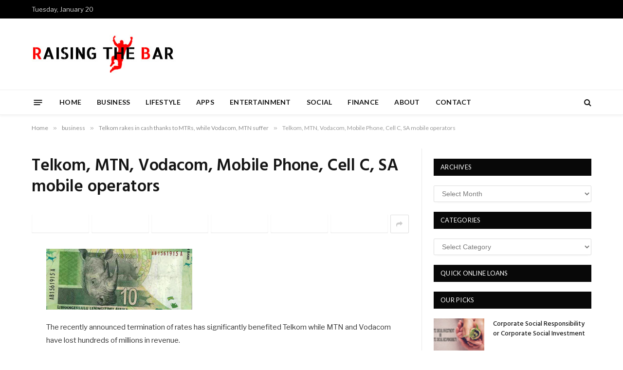

--- FILE ---
content_type: text/html; charset=UTF-8
request_url: https://raisingthebar.co.za/telkom-cash-while-vodacom-mtn-suffer/telkom-mtn-vodacom-mobile-phone-cell-c-sa-mobile-operators/
body_size: 92651
content:

<!DOCTYPE html>
<html lang="en-US" class="s-light site-s-light">

<head>

	<meta charset="UTF-8" />
	<meta name="viewport" content="width=device-width, initial-scale=1" />
	<meta name='robots' content='index, follow, max-image-preview:large, max-snippet:-1, max-video-preview:-1' />

	<!-- This site is optimized with the Yoast SEO plugin v25.6 - https://yoast.com/wordpress/plugins/seo/ -->
	<title>Telkom, MTN, Vodacom, Mobile Phone, Cell C, SA mobile operators</title>
	<meta name="description" content="The recently announced termination of rates has significantly benefited Telkom while MTN and Vodacom have lost hundreds of millions in revenue." />
	<link rel="canonical" href="https://raisingthebar.co.za/telkom-cash-while-vodacom-mtn-suffer/telkom-mtn-vodacom-mobile-phone-cell-c-sa-mobile-operators/" />
	<meta property="og:locale" content="en_US" />
	<meta property="og:type" content="article" />
	<meta property="og:title" content="Telkom, MTN, Vodacom, Mobile Phone, Cell C, SA mobile operators" />
	<meta property="og:description" content="The recently announced termination of rates has significantly benefited Telkom while MTN and Vodacom have lost hundreds of millions in revenue." />
	<meta property="og:url" content="https://raisingthebar.co.za/telkom-cash-while-vodacom-mtn-suffer/telkom-mtn-vodacom-mobile-phone-cell-c-sa-mobile-operators/" />
	<meta property="og:site_name" content="RtB" />
	<meta property="article:modified_time" content="2015-06-04T06:00:01+00:00" />
	<meta property="og:image" content="https://raisingthebar.co.za/telkom-cash-while-vodacom-mtn-suffer/telkom-mtn-vodacom-mobile-phone-cell-c-sa-mobile-operators" />
	<meta property="og:image:width" content="720" />
	<meta property="og:image:height" content="300" />
	<meta property="og:image:type" content="image/jpeg" />
	<script type="application/ld+json" class="yoast-schema-graph">{"@context":"https://schema.org","@graph":[{"@type":"WebPage","@id":"https://raisingthebar.co.za/telkom-cash-while-vodacom-mtn-suffer/telkom-mtn-vodacom-mobile-phone-cell-c-sa-mobile-operators/","url":"https://raisingthebar.co.za/telkom-cash-while-vodacom-mtn-suffer/telkom-mtn-vodacom-mobile-phone-cell-c-sa-mobile-operators/","name":"Telkom, MTN, Vodacom, Mobile Phone, Cell C, SA mobile operators","isPartOf":{"@id":"https://raisingthebar.co.za/#website"},"primaryImageOfPage":{"@id":"https://raisingthebar.co.za/telkom-cash-while-vodacom-mtn-suffer/telkom-mtn-vodacom-mobile-phone-cell-c-sa-mobile-operators/#primaryimage"},"image":{"@id":"https://raisingthebar.co.za/telkom-cash-while-vodacom-mtn-suffer/telkom-mtn-vodacom-mobile-phone-cell-c-sa-mobile-operators/#primaryimage"},"thumbnailUrl":"https://raisingthebar.co.za/wp-content/uploads/2015/06/Telkom-MTN-Vodacom-Mobile-Phone-Cell-C-SA-mobile-operators.jpg","datePublished":"2015-06-04T05:59:20+00:00","dateModified":"2015-06-04T06:00:01+00:00","description":"The recently announced termination of rates has significantly benefited Telkom while MTN and Vodacom have lost hundreds of millions in revenue.","breadcrumb":{"@id":"https://raisingthebar.co.za/telkom-cash-while-vodacom-mtn-suffer/telkom-mtn-vodacom-mobile-phone-cell-c-sa-mobile-operators/#breadcrumb"},"inLanguage":"en-US","potentialAction":[{"@type":"ReadAction","target":["https://raisingthebar.co.za/telkom-cash-while-vodacom-mtn-suffer/telkom-mtn-vodacom-mobile-phone-cell-c-sa-mobile-operators/"]}]},{"@type":"ImageObject","inLanguage":"en-US","@id":"https://raisingthebar.co.za/telkom-cash-while-vodacom-mtn-suffer/telkom-mtn-vodacom-mobile-phone-cell-c-sa-mobile-operators/#primaryimage","url":"https://raisingthebar.co.za/wp-content/uploads/2015/06/Telkom-MTN-Vodacom-Mobile-Phone-Cell-C-SA-mobile-operators.jpg","contentUrl":"https://raisingthebar.co.za/wp-content/uploads/2015/06/Telkom-MTN-Vodacom-Mobile-Phone-Cell-C-SA-mobile-operators.jpg","width":720,"height":300,"caption":"Telkom, MTN, Vodacom, Mobile Phone, Cell C, SA mobile operators"},{"@type":"BreadcrumbList","@id":"https://raisingthebar.co.za/telkom-cash-while-vodacom-mtn-suffer/telkom-mtn-vodacom-mobile-phone-cell-c-sa-mobile-operators/#breadcrumb","itemListElement":[{"@type":"ListItem","position":1,"name":"Home","item":"https://raisingthebar.co.za/"},{"@type":"ListItem","position":2,"name":"Telkom rakes in cash thanks to MTRs, while Vodacom, MTN suffer","item":"https://raisingthebar.co.za/telkom-cash-while-vodacom-mtn-suffer/"},{"@type":"ListItem","position":3,"name":"Telkom, MTN, Vodacom, Mobile Phone, Cell C, SA mobile operators"}]},{"@type":"WebSite","@id":"https://raisingthebar.co.za/#website","url":"https://raisingthebar.co.za/","name":"RtB","description":"Setting the standards - events, gadgets, entertainment and lifestyle","potentialAction":[{"@type":"SearchAction","target":{"@type":"EntryPoint","urlTemplate":"https://raisingthebar.co.za/?s={search_term_string}"},"query-input":{"@type":"PropertyValueSpecification","valueRequired":true,"valueName":"search_term_string"}}],"inLanguage":"en-US"}]}</script>
	<!-- / Yoast SEO plugin. -->


<link rel='dns-prefetch' href='//secure.gravatar.com' />
<link rel='dns-prefetch' href='//stats.wp.com' />
<link rel='dns-prefetch' href='//fonts.googleapis.com' />
<link rel='dns-prefetch' href='//v0.wordpress.com' />
<link rel="alternate" type="application/rss+xml" title="RtB &raquo; Feed" href="https://raisingthebar.co.za/feed/" />
<link rel="alternate" type="application/rss+xml" title="RtB &raquo; Comments Feed" href="https://raisingthebar.co.za/comments/feed/" />
<link rel="alternate" type="application/rss+xml" title="RtB &raquo; Telkom, MTN, Vodacom, Mobile Phone, Cell C, SA mobile operators Comments Feed" href="https://raisingthebar.co.za/telkom-cash-while-vodacom-mtn-suffer/telkom-mtn-vodacom-mobile-phone-cell-c-sa-mobile-operators/feed/" />
		<!-- This site uses the Google Analytics by MonsterInsights plugin v9.6.1 - Using Analytics tracking - https://www.monsterinsights.com/ -->
		<!-- Note: MonsterInsights is not currently configured on this site. The site owner needs to authenticate with Google Analytics in the MonsterInsights settings panel. -->
					<!-- No tracking code set -->
				<!-- / Google Analytics by MonsterInsights -->
		<script type="text/javascript">
/* <![CDATA[ */
window._wpemojiSettings = {"baseUrl":"https:\/\/s.w.org\/images\/core\/emoji\/15.0.3\/72x72\/","ext":".png","svgUrl":"https:\/\/s.w.org\/images\/core\/emoji\/15.0.3\/svg\/","svgExt":".svg","source":{"concatemoji":"https:\/\/raisingthebar.co.za\/wp-includes\/js\/wp-emoji-release.min.js?ver=6.6.4"}};
/*! This file is auto-generated */
!function(i,n){var o,s,e;function c(e){try{var t={supportTests:e,timestamp:(new Date).valueOf()};sessionStorage.setItem(o,JSON.stringify(t))}catch(e){}}function p(e,t,n){e.clearRect(0,0,e.canvas.width,e.canvas.height),e.fillText(t,0,0);var t=new Uint32Array(e.getImageData(0,0,e.canvas.width,e.canvas.height).data),r=(e.clearRect(0,0,e.canvas.width,e.canvas.height),e.fillText(n,0,0),new Uint32Array(e.getImageData(0,0,e.canvas.width,e.canvas.height).data));return t.every(function(e,t){return e===r[t]})}function u(e,t,n){switch(t){case"flag":return n(e,"\ud83c\udff3\ufe0f\u200d\u26a7\ufe0f","\ud83c\udff3\ufe0f\u200b\u26a7\ufe0f")?!1:!n(e,"\ud83c\uddfa\ud83c\uddf3","\ud83c\uddfa\u200b\ud83c\uddf3")&&!n(e,"\ud83c\udff4\udb40\udc67\udb40\udc62\udb40\udc65\udb40\udc6e\udb40\udc67\udb40\udc7f","\ud83c\udff4\u200b\udb40\udc67\u200b\udb40\udc62\u200b\udb40\udc65\u200b\udb40\udc6e\u200b\udb40\udc67\u200b\udb40\udc7f");case"emoji":return!n(e,"\ud83d\udc26\u200d\u2b1b","\ud83d\udc26\u200b\u2b1b")}return!1}function f(e,t,n){var r="undefined"!=typeof WorkerGlobalScope&&self instanceof WorkerGlobalScope?new OffscreenCanvas(300,150):i.createElement("canvas"),a=r.getContext("2d",{willReadFrequently:!0}),o=(a.textBaseline="top",a.font="600 32px Arial",{});return e.forEach(function(e){o[e]=t(a,e,n)}),o}function t(e){var t=i.createElement("script");t.src=e,t.defer=!0,i.head.appendChild(t)}"undefined"!=typeof Promise&&(o="wpEmojiSettingsSupports",s=["flag","emoji"],n.supports={everything:!0,everythingExceptFlag:!0},e=new Promise(function(e){i.addEventListener("DOMContentLoaded",e,{once:!0})}),new Promise(function(t){var n=function(){try{var e=JSON.parse(sessionStorage.getItem(o));if("object"==typeof e&&"number"==typeof e.timestamp&&(new Date).valueOf()<e.timestamp+604800&&"object"==typeof e.supportTests)return e.supportTests}catch(e){}return null}();if(!n){if("undefined"!=typeof Worker&&"undefined"!=typeof OffscreenCanvas&&"undefined"!=typeof URL&&URL.createObjectURL&&"undefined"!=typeof Blob)try{var e="postMessage("+f.toString()+"("+[JSON.stringify(s),u.toString(),p.toString()].join(",")+"));",r=new Blob([e],{type:"text/javascript"}),a=new Worker(URL.createObjectURL(r),{name:"wpTestEmojiSupports"});return void(a.onmessage=function(e){c(n=e.data),a.terminate(),t(n)})}catch(e){}c(n=f(s,u,p))}t(n)}).then(function(e){for(var t in e)n.supports[t]=e[t],n.supports.everything=n.supports.everything&&n.supports[t],"flag"!==t&&(n.supports.everythingExceptFlag=n.supports.everythingExceptFlag&&n.supports[t]);n.supports.everythingExceptFlag=n.supports.everythingExceptFlag&&!n.supports.flag,n.DOMReady=!1,n.readyCallback=function(){n.DOMReady=!0}}).then(function(){return e}).then(function(){var e;n.supports.everything||(n.readyCallback(),(e=n.source||{}).concatemoji?t(e.concatemoji):e.wpemoji&&e.twemoji&&(t(e.twemoji),t(e.wpemoji)))}))}((window,document),window._wpemojiSettings);
/* ]]> */
</script>

<style id='wp-emoji-styles-inline-css' type='text/css'>

	img.wp-smiley, img.emoji {
		display: inline !important;
		border: none !important;
		box-shadow: none !important;
		height: 1em !important;
		width: 1em !important;
		margin: 0 0.07em !important;
		vertical-align: -0.1em !important;
		background: none !important;
		padding: 0 !important;
	}
</style>
<link rel='stylesheet' id='wp-block-library-css' href='https://raisingthebar.co.za/wp-includes/css/dist/block-library/style.min.css?ver=6.6.4' type='text/css' media='all' />
<link rel='stylesheet' id='mediaelement-css' href='https://raisingthebar.co.za/wp-includes/js/mediaelement/mediaelementplayer-legacy.min.css?ver=4.2.17' type='text/css' media='all' />
<link rel='stylesheet' id='wp-mediaelement-css' href='https://raisingthebar.co.za/wp-includes/js/mediaelement/wp-mediaelement.min.css?ver=6.6.4' type='text/css' media='all' />
<style id='jetpack-sharing-buttons-style-inline-css' type='text/css'>
.jetpack-sharing-buttons__services-list{display:flex;flex-direction:row;flex-wrap:wrap;gap:0;list-style-type:none;margin:5px;padding:0}.jetpack-sharing-buttons__services-list.has-small-icon-size{font-size:12px}.jetpack-sharing-buttons__services-list.has-normal-icon-size{font-size:16px}.jetpack-sharing-buttons__services-list.has-large-icon-size{font-size:24px}.jetpack-sharing-buttons__services-list.has-huge-icon-size{font-size:36px}@media print{.jetpack-sharing-buttons__services-list{display:none!important}}.editor-styles-wrapper .wp-block-jetpack-sharing-buttons{gap:0;padding-inline-start:0}ul.jetpack-sharing-buttons__services-list.has-background{padding:1.25em 2.375em}
</style>
<style id='classic-theme-styles-inline-css' type='text/css'>
/*! This file is auto-generated */
.wp-block-button__link{color:#fff;background-color:#32373c;border-radius:9999px;box-shadow:none;text-decoration:none;padding:calc(.667em + 2px) calc(1.333em + 2px);font-size:1.125em}.wp-block-file__button{background:#32373c;color:#fff;text-decoration:none}
</style>
<style id='global-styles-inline-css' type='text/css'>
:root{--wp--preset--aspect-ratio--square: 1;--wp--preset--aspect-ratio--4-3: 4/3;--wp--preset--aspect-ratio--3-4: 3/4;--wp--preset--aspect-ratio--3-2: 3/2;--wp--preset--aspect-ratio--2-3: 2/3;--wp--preset--aspect-ratio--16-9: 16/9;--wp--preset--aspect-ratio--9-16: 9/16;--wp--preset--color--black: #000000;--wp--preset--color--cyan-bluish-gray: #abb8c3;--wp--preset--color--white: #ffffff;--wp--preset--color--pale-pink: #f78da7;--wp--preset--color--vivid-red: #cf2e2e;--wp--preset--color--luminous-vivid-orange: #ff6900;--wp--preset--color--luminous-vivid-amber: #fcb900;--wp--preset--color--light-green-cyan: #7bdcb5;--wp--preset--color--vivid-green-cyan: #00d084;--wp--preset--color--pale-cyan-blue: #8ed1fc;--wp--preset--color--vivid-cyan-blue: #0693e3;--wp--preset--color--vivid-purple: #9b51e0;--wp--preset--gradient--vivid-cyan-blue-to-vivid-purple: linear-gradient(135deg,rgba(6,147,227,1) 0%,rgb(155,81,224) 100%);--wp--preset--gradient--light-green-cyan-to-vivid-green-cyan: linear-gradient(135deg,rgb(122,220,180) 0%,rgb(0,208,130) 100%);--wp--preset--gradient--luminous-vivid-amber-to-luminous-vivid-orange: linear-gradient(135deg,rgba(252,185,0,1) 0%,rgba(255,105,0,1) 100%);--wp--preset--gradient--luminous-vivid-orange-to-vivid-red: linear-gradient(135deg,rgba(255,105,0,1) 0%,rgb(207,46,46) 100%);--wp--preset--gradient--very-light-gray-to-cyan-bluish-gray: linear-gradient(135deg,rgb(238,238,238) 0%,rgb(169,184,195) 100%);--wp--preset--gradient--cool-to-warm-spectrum: linear-gradient(135deg,rgb(74,234,220) 0%,rgb(151,120,209) 20%,rgb(207,42,186) 40%,rgb(238,44,130) 60%,rgb(251,105,98) 80%,rgb(254,248,76) 100%);--wp--preset--gradient--blush-light-purple: linear-gradient(135deg,rgb(255,206,236) 0%,rgb(152,150,240) 100%);--wp--preset--gradient--blush-bordeaux: linear-gradient(135deg,rgb(254,205,165) 0%,rgb(254,45,45) 50%,rgb(107,0,62) 100%);--wp--preset--gradient--luminous-dusk: linear-gradient(135deg,rgb(255,203,112) 0%,rgb(199,81,192) 50%,rgb(65,88,208) 100%);--wp--preset--gradient--pale-ocean: linear-gradient(135deg,rgb(255,245,203) 0%,rgb(182,227,212) 50%,rgb(51,167,181) 100%);--wp--preset--gradient--electric-grass: linear-gradient(135deg,rgb(202,248,128) 0%,rgb(113,206,126) 100%);--wp--preset--gradient--midnight: linear-gradient(135deg,rgb(2,3,129) 0%,rgb(40,116,252) 100%);--wp--preset--font-size--small: 13px;--wp--preset--font-size--medium: 20px;--wp--preset--font-size--large: 36px;--wp--preset--font-size--x-large: 42px;--wp--preset--spacing--20: 0.44rem;--wp--preset--spacing--30: 0.67rem;--wp--preset--spacing--40: 1rem;--wp--preset--spacing--50: 1.5rem;--wp--preset--spacing--60: 2.25rem;--wp--preset--spacing--70: 3.38rem;--wp--preset--spacing--80: 5.06rem;--wp--preset--shadow--natural: 6px 6px 9px rgba(0, 0, 0, 0.2);--wp--preset--shadow--deep: 12px 12px 50px rgba(0, 0, 0, 0.4);--wp--preset--shadow--sharp: 6px 6px 0px rgba(0, 0, 0, 0.2);--wp--preset--shadow--outlined: 6px 6px 0px -3px rgba(255, 255, 255, 1), 6px 6px rgba(0, 0, 0, 1);--wp--preset--shadow--crisp: 6px 6px 0px rgba(0, 0, 0, 1);}:where(.is-layout-flex){gap: 0.5em;}:where(.is-layout-grid){gap: 0.5em;}body .is-layout-flex{display: flex;}.is-layout-flex{flex-wrap: wrap;align-items: center;}.is-layout-flex > :is(*, div){margin: 0;}body .is-layout-grid{display: grid;}.is-layout-grid > :is(*, div){margin: 0;}:where(.wp-block-columns.is-layout-flex){gap: 2em;}:where(.wp-block-columns.is-layout-grid){gap: 2em;}:where(.wp-block-post-template.is-layout-flex){gap: 1.25em;}:where(.wp-block-post-template.is-layout-grid){gap: 1.25em;}.has-black-color{color: var(--wp--preset--color--black) !important;}.has-cyan-bluish-gray-color{color: var(--wp--preset--color--cyan-bluish-gray) !important;}.has-white-color{color: var(--wp--preset--color--white) !important;}.has-pale-pink-color{color: var(--wp--preset--color--pale-pink) !important;}.has-vivid-red-color{color: var(--wp--preset--color--vivid-red) !important;}.has-luminous-vivid-orange-color{color: var(--wp--preset--color--luminous-vivid-orange) !important;}.has-luminous-vivid-amber-color{color: var(--wp--preset--color--luminous-vivid-amber) !important;}.has-light-green-cyan-color{color: var(--wp--preset--color--light-green-cyan) !important;}.has-vivid-green-cyan-color{color: var(--wp--preset--color--vivid-green-cyan) !important;}.has-pale-cyan-blue-color{color: var(--wp--preset--color--pale-cyan-blue) !important;}.has-vivid-cyan-blue-color{color: var(--wp--preset--color--vivid-cyan-blue) !important;}.has-vivid-purple-color{color: var(--wp--preset--color--vivid-purple) !important;}.has-black-background-color{background-color: var(--wp--preset--color--black) !important;}.has-cyan-bluish-gray-background-color{background-color: var(--wp--preset--color--cyan-bluish-gray) !important;}.has-white-background-color{background-color: var(--wp--preset--color--white) !important;}.has-pale-pink-background-color{background-color: var(--wp--preset--color--pale-pink) !important;}.has-vivid-red-background-color{background-color: var(--wp--preset--color--vivid-red) !important;}.has-luminous-vivid-orange-background-color{background-color: var(--wp--preset--color--luminous-vivid-orange) !important;}.has-luminous-vivid-amber-background-color{background-color: var(--wp--preset--color--luminous-vivid-amber) !important;}.has-light-green-cyan-background-color{background-color: var(--wp--preset--color--light-green-cyan) !important;}.has-vivid-green-cyan-background-color{background-color: var(--wp--preset--color--vivid-green-cyan) !important;}.has-pale-cyan-blue-background-color{background-color: var(--wp--preset--color--pale-cyan-blue) !important;}.has-vivid-cyan-blue-background-color{background-color: var(--wp--preset--color--vivid-cyan-blue) !important;}.has-vivid-purple-background-color{background-color: var(--wp--preset--color--vivid-purple) !important;}.has-black-border-color{border-color: var(--wp--preset--color--black) !important;}.has-cyan-bluish-gray-border-color{border-color: var(--wp--preset--color--cyan-bluish-gray) !important;}.has-white-border-color{border-color: var(--wp--preset--color--white) !important;}.has-pale-pink-border-color{border-color: var(--wp--preset--color--pale-pink) !important;}.has-vivid-red-border-color{border-color: var(--wp--preset--color--vivid-red) !important;}.has-luminous-vivid-orange-border-color{border-color: var(--wp--preset--color--luminous-vivid-orange) !important;}.has-luminous-vivid-amber-border-color{border-color: var(--wp--preset--color--luminous-vivid-amber) !important;}.has-light-green-cyan-border-color{border-color: var(--wp--preset--color--light-green-cyan) !important;}.has-vivid-green-cyan-border-color{border-color: var(--wp--preset--color--vivid-green-cyan) !important;}.has-pale-cyan-blue-border-color{border-color: var(--wp--preset--color--pale-cyan-blue) !important;}.has-vivid-cyan-blue-border-color{border-color: var(--wp--preset--color--vivid-cyan-blue) !important;}.has-vivid-purple-border-color{border-color: var(--wp--preset--color--vivid-purple) !important;}.has-vivid-cyan-blue-to-vivid-purple-gradient-background{background: var(--wp--preset--gradient--vivid-cyan-blue-to-vivid-purple) !important;}.has-light-green-cyan-to-vivid-green-cyan-gradient-background{background: var(--wp--preset--gradient--light-green-cyan-to-vivid-green-cyan) !important;}.has-luminous-vivid-amber-to-luminous-vivid-orange-gradient-background{background: var(--wp--preset--gradient--luminous-vivid-amber-to-luminous-vivid-orange) !important;}.has-luminous-vivid-orange-to-vivid-red-gradient-background{background: var(--wp--preset--gradient--luminous-vivid-orange-to-vivid-red) !important;}.has-very-light-gray-to-cyan-bluish-gray-gradient-background{background: var(--wp--preset--gradient--very-light-gray-to-cyan-bluish-gray) !important;}.has-cool-to-warm-spectrum-gradient-background{background: var(--wp--preset--gradient--cool-to-warm-spectrum) !important;}.has-blush-light-purple-gradient-background{background: var(--wp--preset--gradient--blush-light-purple) !important;}.has-blush-bordeaux-gradient-background{background: var(--wp--preset--gradient--blush-bordeaux) !important;}.has-luminous-dusk-gradient-background{background: var(--wp--preset--gradient--luminous-dusk) !important;}.has-pale-ocean-gradient-background{background: var(--wp--preset--gradient--pale-ocean) !important;}.has-electric-grass-gradient-background{background: var(--wp--preset--gradient--electric-grass) !important;}.has-midnight-gradient-background{background: var(--wp--preset--gradient--midnight) !important;}.has-small-font-size{font-size: var(--wp--preset--font-size--small) !important;}.has-medium-font-size{font-size: var(--wp--preset--font-size--medium) !important;}.has-large-font-size{font-size: var(--wp--preset--font-size--large) !important;}.has-x-large-font-size{font-size: var(--wp--preset--font-size--x-large) !important;}
:where(.wp-block-post-template.is-layout-flex){gap: 1.25em;}:where(.wp-block-post-template.is-layout-grid){gap: 1.25em;}
:where(.wp-block-columns.is-layout-flex){gap: 2em;}:where(.wp-block-columns.is-layout-grid){gap: 2em;}
:root :where(.wp-block-pullquote){font-size: 1.5em;line-height: 1.6;}
</style>
<link rel='stylesheet' id='contact-form-7-css' href='https://raisingthebar.co.za/wp-content/plugins/contact-form-7/includes/css/styles.css?ver=6.0.6' type='text/css' media='all' />
<link rel='stylesheet' id='smartmag-core-css' href='https://raisingthebar.co.za/wp-content/themes/smart-mag/style.css?ver=8.0.5' type='text/css' media='all' />
<link rel='stylesheet' id='smartmag-fonts-css' href='https://fonts.googleapis.com/css?family=Libre+Franklin%3A400%2C400i%2C500%2C600%7CLato%3A400%2C700%2C900%7CHind%3A400%2C500%2C600' type='text/css' media='all' />
<link rel='stylesheet' id='smartmag-magnific-popup-css' href='https://raisingthebar.co.za/wp-content/themes/smart-mag/css/lightbox.css?ver=8.0.5' type='text/css' media='all' />
<link rel='stylesheet' id='font-awesome4-css' href='https://raisingthebar.co.za/wp-content/themes/smart-mag/css/fontawesome/css/font-awesome.min.css?ver=8.0.5' type='text/css' media='all' />
<link rel='stylesheet' id='smartmag-icons-css' href='https://raisingthebar.co.za/wp-content/themes/smart-mag/css/icons/icons.css?ver=8.0.5' type='text/css' media='all' />
<link rel='stylesheet' id='smartmag-skin-css' href='https://raisingthebar.co.za/wp-content/themes/smart-mag/css/skin-trendy.css?ver=8.0.5' type='text/css' media='all' />
<style id='smartmag-skin-inline-css' type='text/css'>
:root { --c-main: #e54e53;
--c-main-rgb: 229,78,83;
--main-width: 1150px; }
.smart-head-main { --c-shadow: rgba(10,10,10,0.04); }
.smart-head-main .smart-head-top { --head-h: 38px; }
.smart-head-main .smart-head-mid { --head-h: 146px; }
.s-dark .smart-head-main .smart-head-mid,
.smart-head-main .s-dark.smart-head-mid { background-color: #181818; }
.smart-head-main .smart-head-bot { --head-h: 52px; }
.navigation-main .menu > li > a { letter-spacing: 0.02em; }
.navigation-main { --nav-items-space: 16px; }
.smart-head-mobile .smart-head-mid { border-top-width: 3px; }
.mobile-menu { font-size: 15px; }
.smart-head-main .offcanvas-toggle { transform: scale(0.65); }
.loop-grid .ratio-is-custom { padding-bottom: calc(100% / 1.68); }
.loop-list .ratio-is-custom { padding-bottom: calc(100% / 1.575); }
.list-post { --list-p-media-width: 44%; --list-p-media-max-width: 85%; }
.list-post .media:not(i) { --list-p-media-max-width: 44%; }
.loop-small .media:not(i) { max-width: 104px; }
.single .featured .ratio-is-custom { padding-bottom: calc(100% / 2); }


.term-color-4355 { --c-main: #0a0a0a; }
.navigation .menu-cat-4355 { --c-term: #0a0a0a; }

</style>
<script type="text/javascript" src="https://raisingthebar.co.za/wp-content/plugins/wp-retina-2x/app/picturefill.min.js?ver=1745488557" id="wr2x-picturefill-js-js"></script>
<script type="text/javascript" src="https://raisingthebar.co.za/wp-includes/js/jquery/jquery.min.js?ver=3.7.1" id="jquery-core-js"></script>
<script type="text/javascript" src="https://raisingthebar.co.za/wp-includes/js/jquery/jquery-migrate.min.js?ver=3.4.1" id="jquery-migrate-js"></script>
<script></script><link rel="https://api.w.org/" href="https://raisingthebar.co.za/wp-json/" /><link rel="alternate" title="JSON" type="application/json" href="https://raisingthebar.co.za/wp-json/wp/v2/media/1217" /><link rel="EditURI" type="application/rsd+xml" title="RSD" href="https://raisingthebar.co.za/xmlrpc.php?rsd" />
<meta name="generator" content="WordPress 6.6.4" />
<link rel='shortlink' href='https://wp.me/a4bdrh-jD' />
<link rel="alternate" title="oEmbed (JSON)" type="application/json+oembed" href="https://raisingthebar.co.za/wp-json/oembed/1.0/embed?url=https%3A%2F%2Fraisingthebar.co.za%2Ftelkom-cash-while-vodacom-mtn-suffer%2Ftelkom-mtn-vodacom-mobile-phone-cell-c-sa-mobile-operators%2F" />
<link rel="alternate" title="oEmbed (XML)" type="text/xml+oembed" href="https://raisingthebar.co.za/wp-json/oembed/1.0/embed?url=https%3A%2F%2Fraisingthebar.co.za%2Ftelkom-cash-while-vodacom-mtn-suffer%2Ftelkom-mtn-vodacom-mobile-phone-cell-c-sa-mobile-operators%2F&#038;format=xml" />
	<style>img#wpstats{display:none}</style>
		
		<script>
		var BunyadSchemeKey = 'bunyad-scheme';
		(() => {
			const d = document.documentElement;
			const c = d.classList;
			const scheme = localStorage.getItem(BunyadSchemeKey);
			if (scheme) {
				d.dataset.origClass = c;
				scheme === 'dark' ? c.remove('s-light', 'site-s-light') : c.remove('s-dark', 'site-s-dark');
				c.add('site-s-' + scheme, 's-' + scheme);
			}
		})();
		</script>
		<meta name="generator" content="Elementor 3.28.4; features: additional_custom_breakpoints, e_local_google_fonts; settings: css_print_method-external, google_font-enabled, font_display-auto">
			<style>
				.e-con.e-parent:nth-of-type(n+4):not(.e-lazyloaded):not(.e-no-lazyload),
				.e-con.e-parent:nth-of-type(n+4):not(.e-lazyloaded):not(.e-no-lazyload) * {
					background-image: none !important;
				}
				@media screen and (max-height: 1024px) {
					.e-con.e-parent:nth-of-type(n+3):not(.e-lazyloaded):not(.e-no-lazyload),
					.e-con.e-parent:nth-of-type(n+3):not(.e-lazyloaded):not(.e-no-lazyload) * {
						background-image: none !important;
					}
				}
				@media screen and (max-height: 640px) {
					.e-con.e-parent:nth-of-type(n+2):not(.e-lazyloaded):not(.e-no-lazyload),
					.e-con.e-parent:nth-of-type(n+2):not(.e-lazyloaded):not(.e-no-lazyload) * {
						background-image: none !important;
					}
				}
			</style>
			<meta name="generator" content="Powered by WPBakery Page Builder - drag and drop page builder for WordPress."/>
<link rel="icon" href="https://raisingthebar.co.za/wp-content/uploads/2022/05/cropped-rtb-1-32x32.png" sizes="32x32" />
<link rel="icon" href="https://raisingthebar.co.za/wp-content/uploads/2022/05/cropped-rtb-1-192x192.png" sizes="192x192" />
<link rel="apple-touch-icon" href="https://raisingthebar.co.za/wp-content/uploads/2022/05/cropped-rtb-1-180x180.png" />
<meta name="msapplication-TileImage" content="https://raisingthebar.co.za/wp-content/uploads/2022/05/cropped-rtb-1-270x270.png" />
		<style type="text/css" id="wp-custom-css">
			.post-content .a-wrap-8 {
    margin: 0em auto !important;
}		</style>
		<style id="sccss">/* Enter Your Custom CSS Here */

.trending-ticker a {
    text-transform: uppercase;
}

.main-sidebar .widget {
    margin-bottom: 20px;
}

#archives-dropdown-2, #cat {
	width:100%;
}

.block-head {
    --space-below: 20px;
}

.post-meta-items, .comments {
	display:none;
}

.a-wrap a > img {
    width: 100%;
	cursor: pointer;
	
}

.a-wrap a {
	cursor: pointer;
	
}</style><noscript><style> .wpb_animate_when_almost_visible { opacity: 1; }</style></noscript>


</head>

<body class="attachment attachment-template-default single single-attachment postid-1217 attachmentid-1217 attachment-jpeg right-sidebar post-layout-modern has-sb-sep layout-normal wpb-js-composer js-comp-ver-8.2 vc_responsive elementor-default elementor-kit-7786">



<div class="main-wrap">

	
<div class="off-canvas-backdrop"></div>
<div class="mobile-menu-container off-canvas" id="off-canvas">

	<div class="off-canvas-head">
		<a href="#" class="close"><i class="tsi tsi-times"></i></a>

		<div class="ts-logo">
					</div>
	</div>

	<div class="off-canvas-content">

					<ul class="mobile-menu"></ul>
		
		
		
	</div>

</div>
<div class="smart-head smart-head-legacy smart-head-main" id="smart-head" data-sticky="bot" data-sticky-type="smart" data-sticky-full>
	
	<div class="smart-head-row smart-head-top s-dark smart-head-row-full">

		<div class="inner wrap">

							
				<div class="items items-left ">
				
<span class="h-date">
	Tuesday, January 20</span>				</div>

							
				<div class="items items-center empty">
								</div>

							
				<div class="items items-right empty">
								</div>

						
		</div>
	</div>

	
	<div class="smart-head-row smart-head-mid is-light smart-head-row-full">

		<div class="inner wrap">

							
				<div class="items items-left ">
					<a href="https://raisingthebar.co.za/" title="RtB" rel="home" class="logo-link ts-logo logo-is-image">
		<span>
			
				
					<img src="https://raisingthebar.co.za/wp-content/uploads/2015/01/cropped-raisingTheBar2.jpg" class="logo-image" alt="RtB" srcset="https://raisingthebar.co.za/wp-content/uploads/2015/01/cropped-raisingTheBar2.jpg ,https://raisingthebar.co.za/wp-content/uploads/2015/01/raisingTheBar2.jpg 2x" width="300" height="80"/>
									 
					</span>
	</a>				</div>

							
				<div class="items items-center empty">
								</div>

							
				<div class="items items-right ">
				
<div class="h-text h-text">
	<!-- a href="https://tracking.affcoza.com/aff_c?offer_id=2328&aff_id=9781"><img  src="https://raisingthebar.co.za/wp-content/uploads/2024/01/PHOTO-2024-01-23-19-03-43.jpg"></a --></div>				</div>

						
		</div>
	</div>

	
	<div class="smart-head-row smart-head-bot is-light smart-head-row-full">

		<div class="inner wrap">

							
				<div class="items items-left ">
				
<button class="offcanvas-toggle has-icon" type="button" aria-label="Menu">
	<span class="hamburger-icon hamburger-icon-a">
		<span class="inner"></span>
	</span>
</button>	<div class="nav-wrap">
		<nav class="navigation navigation-main nav-hov-a has-search">
			<ul id="menu-menu" class="menu"><li id="menu-item-56" class="menu-item menu-item-type-custom menu-item-object-custom menu-item-home menu-item-56"><a href="https://raisingthebar.co.za/">Home</a></li>
<li id="menu-item-510" class="menu-item menu-item-type-taxonomy menu-item-object-category menu-cat-320 menu-item-510"><a href="https://raisingthebar.co.za/category/business/">Business</a></li>
<li id="menu-item-143" class="menu-item menu-item-type-taxonomy menu-item-object-category menu-cat-46 menu-item-143"><a href="https://raisingthebar.co.za/category/lifestyle/">Lifestyle</a></li>
<li id="menu-item-144" class="menu-item menu-item-type-taxonomy menu-item-object-category menu-cat-45 menu-item-144"><a href="https://raisingthebar.co.za/category/apps/">Apps</a></li>
<li id="menu-item-145" class="menu-item menu-item-type-taxonomy menu-item-object-category menu-cat-47 menu-item-145"><a href="https://raisingthebar.co.za/category/entertainment/">Entertainment</a></li>
<li id="menu-item-508" class="menu-item menu-item-type-taxonomy menu-item-object-category menu-cat-310 menu-item-508"><a href="https://raisingthebar.co.za/category/social-media/">Social</a></li>
<li id="menu-item-509" class="menu-item menu-item-type-taxonomy menu-item-object-category menu-cat-319 menu-item-509"><a href="https://raisingthebar.co.za/category/finance/">Finance</a></li>
<li id="menu-item-57" class="menu-item menu-item-type-post_type menu-item-object-page menu-item-57"><a href="https://raisingthebar.co.za/about-us/">About</a></li>
<li id="menu-item-552" class="menu-item menu-item-type-post_type menu-item-object-page menu-item-552"><a href="https://raisingthebar.co.za/contact-us/">Contact</a></li>
</ul>		</nav>
	</div>
				</div>

							
				<div class="items items-center empty">
								</div>

							
				<div class="items items-right ">
				

	<a href="#" class="search-icon has-icon-only is-icon" title="Search">
		<i class="tsi tsi-search"></i>
	</a>

				</div>

						
		</div>
	</div>

	</div>
<div class="smart-head smart-head-a smart-head-mobile" id="smart-head-mobile" data-sticky="mid" data-sticky-type="smart" data-sticky-full>
	
	<div class="smart-head-row smart-head-mid smart-head-row-3 is-light smart-head-row-full">

		<div class="inner wrap">

							
				<div class="items items-left ">
				
<button class="offcanvas-toggle has-icon" type="button" aria-label="Menu">
	<span class="hamburger-icon hamburger-icon-a">
		<span class="inner"></span>
	</span>
</button>				</div>

							
				<div class="items items-center ">
					<a href="https://raisingthebar.co.za/" title="RtB" rel="home" class="logo-link ts-logo logo-is-image">
		<span>
			
				
					<img src="https://raisingthebar.co.za/wp-content/uploads/2015/01/cropped-raisingTheBar2.jpg" class="logo-image" alt="RtB" srcset="https://raisingthebar.co.za/wp-content/uploads/2015/01/cropped-raisingTheBar2.jpg ,https://raisingthebar.co.za/wp-content/uploads/2015/01/raisingTheBar2.jpg 2x" width="300" height="80"/>
									 
					</span>
	</a>				</div>

							
				<div class="items items-right ">
				

	<a href="#" class="search-icon has-icon-only is-icon" title="Search">
		<i class="tsi tsi-search"></i>
	</a>

				</div>

						
		</div>
	</div>

	</div>
<nav class="breadcrumbs is-full-width breadcrumbs-a" id="breadcrumb"><div class="inner ts-contain "><span><a href="https://raisingthebar.co.za/"><span>Home</span></a></span><span class="delim">&raquo;</span><span><a href="https://raisingthebar.co.za/category/business/"><span>business</span></a></span><span class="delim">&raquo;</span><span><a href="https://raisingthebar.co.za/telkom-cash-while-vodacom-mtn-suffer/"><span>Telkom rakes in cash thanks to MTRs, while Vodacom, MTN suffer</span></a></span><span class="delim">&raquo;</span><span class="current">Telkom, MTN, Vodacom, Mobile Phone, Cell C, SA mobile operators</span></div></nav>
<div class="main ts-contain cf right-sidebar">
	
		

<div class="ts-row">
	<div class="col-8 main-content">

					<div class="the-post-header s-head-modern s-head-modern-a">
	<div class="post-meta post-meta-a post-meta-left post-meta-single has-below"><div class="post-meta-items meta-above"><span class="meta-item cat-labels">
						
						
					</span>
					</div><h1 class="is-title post-title">Telkom, MTN, Vodacom, Mobile Phone, Cell C, SA mobile operators</h1><div class="post-meta-items meta-below has-author-img"><span class="meta-item post-author has-img"><img alt='Admin' src='https://secure.gravatar.com/avatar/8d0c21f0bdd593b9c82bbd549b4c8c0f?s=32&#038;d=mm&#038;r=g' srcset='https://secure.gravatar.com/avatar/8d0c21f0bdd593b9c82bbd549b4c8c0f?s=64&#038;d=mm&#038;r=g 2x' class='avatar avatar-32 photo' height='32' width='32' decoding='async'/><span class="by">By</span> <a href="https://raisingthebar.co.za/author/adminfgx/" title="Posts by Admin" rel="author">Admin</a></span><span class="meta-item date"><time class="post-date" datetime="2015-06-04T05:59:20+00:00">June 4, 2015</time></span><span class="meta-item has-next-icon date-modified"><span class="updated-on">Updated:</span><time class="post-date" datetime="2015-06-04T06:00:01+00:00">June 4, 2015</time></span><span class="has-next-icon meta-item comments has-icon"><a href="https://raisingthebar.co.za/telkom-cash-while-vodacom-mtn-suffer/telkom-mtn-vodacom-mobile-phone-cell-c-sa-mobile-operators/#respond"><i class="tsi tsi-comment-o"></i>No Comments</a></span><span class="meta-item read-time has-icon"><i class="tsi tsi-clock"></i>1 Min Read</span></div></div>
<div class="post-share post-share-b spc-social-bg ">
	
		
		<a href="https://www.facebook.com/sharer.php?u=https%3A%2F%2Fraisingthebar.co.za%2Ftelkom-cash-while-vodacom-mtn-suffer%2Ftelkom-mtn-vodacom-mobile-phone-cell-c-sa-mobile-operators%2F" class="cf service s-facebook" 
			title="Share on Twitter" target="_blank" rel="noopener">
			<i class="tsi tsi-tsi tsi-facebook"></i>
			<span class="label">Facebook</span>
		</a>
			
		
		<a href="https://twitter.com/intent/tweet?url=https%3A%2F%2Fraisingthebar.co.za%2Ftelkom-cash-while-vodacom-mtn-suffer%2Ftelkom-mtn-vodacom-mobile-phone-cell-c-sa-mobile-operators%2F&#038;text=Telkom%2C%20MTN%2C%20Vodacom%2C%20Mobile%20Phone%2C%20Cell%20C%2C%20SA%20mobile%20operators" class="cf service s-twitter" 
			title="Share on Twitter" target="_blank" rel="noopener">
			<i class="tsi tsi-tsi tsi-twitter"></i>
			<span class="label">Twitter</span>
		</a>
			
		
		<a href="https://pinterest.com/pin/create/button/?url=https%3A%2F%2Fraisingthebar.co.za%2Ftelkom-cash-while-vodacom-mtn-suffer%2Ftelkom-mtn-vodacom-mobile-phone-cell-c-sa-mobile-operators%2F&#038;media=https%3A%2F%2Fraisingthebar.co.za%2Fwp-content%2Fuploads%2F2015%2F06%2FTelkom-MTN-Vodacom-Mobile-Phone-Cell-C-SA-mobile-operators.jpg&#038;description=Telkom%2C%20MTN%2C%20Vodacom%2C%20Mobile%20Phone%2C%20Cell%20C%2C%20SA%20mobile%20operators" class="cf service s-pinterest" 
			title="Share on Pinterest" target="_blank" rel="noopener">
			<i class="tsi tsi-tsi tsi-pinterest"></i>
			<span class="label">Pinterest</span>
		</a>
			
		
		<a href="https://www.linkedin.com/shareArticle?mini=true&#038;url=https%3A%2F%2Fraisingthebar.co.za%2Ftelkom-cash-while-vodacom-mtn-suffer%2Ftelkom-mtn-vodacom-mobile-phone-cell-c-sa-mobile-operators%2F" class="cf service s-linkedin" 
			title="Share on LinkedIn" target="_blank" rel="noopener">
			<i class="tsi tsi-tsi tsi-linkedin"></i>
			<span class="label">LinkedIn</span>
		</a>
			
		
		<a href="https://www.tumblr.com/share/link?url=https%3A%2F%2Fraisingthebar.co.za%2Ftelkom-cash-while-vodacom-mtn-suffer%2Ftelkom-mtn-vodacom-mobile-phone-cell-c-sa-mobile-operators%2F&#038;name=Telkom%2C%20MTN%2C%20Vodacom%2C%20Mobile%20Phone%2C%20Cell%20C%2C%20SA%20mobile%20operators" class="cf service s-tumblr" 
			title="Share on Tumblr" target="_blank" rel="noopener">
			<i class="tsi tsi-tsi tsi-tumblr"></i>
			<span class="label">Tumblr</span>
		</a>
			
		
		<a href="mailto:?subject=Telkom%2C%20MTN%2C%20Vodacom%2C%20Mobile%20Phone%2C%20Cell%20C%2C%20SA%20mobile%20operators&#038;body=https%3A%2F%2Fraisingthebar.co.za%2Ftelkom-cash-while-vodacom-mtn-suffer%2Ftelkom-mtn-vodacom-mobile-phone-cell-c-sa-mobile-operators%2F" class="cf service s-email" 
			title="Share via Email" target="_blank" rel="noopener">
			<i class="tsi tsi-tsi tsi-envelope-o"></i>
			<span class="label">Email</span>
		</a>
			
		
			<a href="#" class="show-more" title="Show More Social Sharing"><i class="tsi tsi-share"></i></a>
		
</div>
	
	
</div>		
					<div class="single-featured">
					
	<div class="featured">
			</div>

				</div>
		
		<div class="the-post s-post-modern">

			<article id="post-1217" class="post-1217 attachment type-attachment status-inherit">
				
<div class="post-content-wrap has-share-float">
						<div class="post-share-float share-float-b is-hidden spc-social-c-icon">
	<div class="inner">
					<span class="share-text">Share</span>
		
		<div class="services">
		
				
			<a href="https://www.facebook.com/sharer.php?u=https%3A%2F%2Fraisingthebar.co.za%2Ftelkom-cash-while-vodacom-mtn-suffer%2Ftelkom-mtn-vodacom-mobile-phone-cell-c-sa-mobile-operators%2F" class="cf service s-facebook" target="_blank" title="Facebook">
				<i class="tsi tsi-facebook"></i>
				<span class="label">Facebook</span>
			</a>
				
				
			<a href="https://twitter.com/intent/tweet?url=https%3A%2F%2Fraisingthebar.co.za%2Ftelkom-cash-while-vodacom-mtn-suffer%2Ftelkom-mtn-vodacom-mobile-phone-cell-c-sa-mobile-operators%2F&text=Telkom%2C%20MTN%2C%20Vodacom%2C%20Mobile%20Phone%2C%20Cell%20C%2C%20SA%20mobile%20operators" class="cf service s-twitter" target="_blank" title="Twitter">
				<i class="tsi tsi-twitter"></i>
				<span class="label">Twitter</span>
			</a>
				
				
			<a href="https://www.linkedin.com/shareArticle?mini=true&url=https%3A%2F%2Fraisingthebar.co.za%2Ftelkom-cash-while-vodacom-mtn-suffer%2Ftelkom-mtn-vodacom-mobile-phone-cell-c-sa-mobile-operators%2F" class="cf service s-linkedin" target="_blank" title="LinkedIn">
				<i class="tsi tsi-linkedin"></i>
				<span class="label">LinkedIn</span>
			</a>
				
				
			<a href="https://pinterest.com/pin/create/button/?url=https%3A%2F%2Fraisingthebar.co.za%2Ftelkom-cash-while-vodacom-mtn-suffer%2Ftelkom-mtn-vodacom-mobile-phone-cell-c-sa-mobile-operators%2F&media=https%3A%2F%2Fraisingthebar.co.za%2Fwp-content%2Fuploads%2F2015%2F06%2FTelkom-MTN-Vodacom-Mobile-Phone-Cell-C-SA-mobile-operators.jpg&description=Telkom%2C%20MTN%2C%20Vodacom%2C%20Mobile%20Phone%2C%20Cell%20C%2C%20SA%20mobile%20operators" class="cf service s-pinterest" target="_blank" title="Pinterest">
				<i class="tsi tsi-pinterest-p"></i>
				<span class="label">Pinterest</span>
			</a>
				
				
			<a href="mailto:?subject=Telkom%2C%20MTN%2C%20Vodacom%2C%20Mobile%20Phone%2C%20Cell%20C%2C%20SA%20mobile%20operators&body=https%3A%2F%2Fraisingthebar.co.za%2Ftelkom-cash-while-vodacom-mtn-suffer%2Ftelkom-mtn-vodacom-mobile-phone-cell-c-sa-mobile-operators%2F" class="cf service s-email" target="_blank" title="Email">
				<i class="tsi tsi-envelope-o"></i>
				<span class="label">Email</span>
			</a>
				
				
		</div>
	</div>		
</div>
			
	<div class="post-content cf entry-content content-spacious">

		
				
		<p class="attachment"><a href='https://raisingthebar.co.za/wp-content/uploads/2015/06/Telkom-MTN-Vodacom-Mobile-Phone-Cell-C-SA-mobile-operators.jpg'><img decoding="async" width="300" height="125" src="[data-uri]" class="attachment-medium size-medium lazyload" alt="Telkom, MTN, Vodacom, Mobile Phone, Cell C, SA mobile operators" sizes="(max-width: 300px) 100vw, 300px" data-srcset="https://raisingthebar.co.za/wp-content/uploads/2015/06/Telkom-MTN-Vodacom-Mobile-Phone-Cell-C-SA-mobile-operators-300x125.jpg 300w, https://raisingthebar.co.za/wp-content/uploads/2015/06/Telkom-MTN-Vodacom-Mobile-Phone-Cell-C-SA-mobile-operators-150x63.jpg 150w, https://raisingthebar.co.za/wp-content/uploads/2015/06/Telkom-MTN-Vodacom-Mobile-Phone-Cell-C-SA-mobile-operators-450x188.jpg 450w, https://raisingthebar.co.za/wp-content/uploads/2015/06/Telkom-MTN-Vodacom-Mobile-Phone-Cell-C-SA-mobile-operators-696x290.jpg 696w, https://raisingthebar.co.za/wp-content/uploads/2015/06/Telkom-MTN-Vodacom-Mobile-Phone-Cell-C-SA-mobile-operators.jpg 720w, https://raisingthebar.co.za/wp-content/uploads/2015/06/Telkom-MTN-Vodacom-Mobile-Phone-Cell-C-SA-mobile-operators-300x125@2x.jpg 600w" data-src="https://raisingthebar.co.za/wp-content/uploads/2015/06/Telkom-MTN-Vodacom-Mobile-Phone-Cell-C-SA-mobile-operators-300x125.jpg" data-attachment-id="1217" data-permalink="https://raisingthebar.co.za/telkom-cash-while-vodacom-mtn-suffer/telkom-mtn-vodacom-mobile-phone-cell-c-sa-mobile-operators/" data-orig-file="https://raisingthebar.co.za/wp-content/uploads/2015/06/Telkom-MTN-Vodacom-Mobile-Phone-Cell-C-SA-mobile-operators.jpg" data-orig-size="720,300" data-comments-opened="1" data-image-meta="{&quot;aperture&quot;:&quot;0&quot;,&quot;credit&quot;:&quot;&quot;,&quot;camera&quot;:&quot;&quot;,&quot;caption&quot;:&quot;&quot;,&quot;created_timestamp&quot;:&quot;0&quot;,&quot;copyright&quot;:&quot;&quot;,&quot;focal_length&quot;:&quot;0&quot;,&quot;iso&quot;:&quot;0&quot;,&quot;shutter_speed&quot;:&quot;0&quot;,&quot;title&quot;:&quot;&quot;,&quot;orientation&quot;:&quot;0&quot;}" data-image-title="Telkom, MTN, Vodacom, Mobile Phone, Cell C, SA mobile operators" data-image-description="&lt;p&gt;The recently announced termination of rates has significantly benefited Telkom while MTN and Vodacom have lost hundreds of millions in revenue.  &lt;/p&gt;
" data-image-caption="" data-medium-file="https://raisingthebar.co.za/wp-content/uploads/2015/06/Telkom-MTN-Vodacom-Mobile-Phone-Cell-C-SA-mobile-operators-300x125.jpg" data-large-file="https://raisingthebar.co.za/wp-content/uploads/2015/06/Telkom-MTN-Vodacom-Mobile-Phone-Cell-C-SA-mobile-operators.jpg" /></a></p>
<p>The recently announced termination of rates has significantly benefited Telkom while MTN and Vodacom have lost hundreds of millions in revenue.  </p><div class="a-wrap a-wrap-base a-wrap-8 alignwide"> <!-- a 
href="https://mpowafin.co.za/?tap_a=18554-4c5159&tap_s=1503147-1e221b&affiliate_id=9781&transaction_id=102c1bed84cb3e0d3a129e648071ea"><img decoding="async" style="-webkit-user-select: none;margin: auto;cursor: zoom-in;background-color: hsl(0, 0%, 90%);transition: background-color 300ms;" src="https://raisingthebar.co.za/wp-content/uploads/2024/01/PHOTO-2024-01-23-19-03-43.jpg" width="375" height="46"></a -->
</div>
				
		
		
		
	</div>
</div>
	
			</article>

			
	
	<div class="post-share-bot">
		<span class="info">Share.</span>
		
		<span class="share-links spc-social-bg">

			
				<a href="https://www.facebook.com/sharer.php?u=https%3A%2F%2Fraisingthebar.co.za%2Ftelkom-cash-while-vodacom-mtn-suffer%2Ftelkom-mtn-vodacom-mobile-phone-cell-c-sa-mobile-operators%2F" class="service s-facebook tsi tsi-facebook" 
					title="Share on Twitter" target="_blank" rel="noopener">
					<span class="visuallyhidden">Facebook</span>
				</a>
					
			
				<a href="https://twitter.com/intent/tweet?url=https%3A%2F%2Fraisingthebar.co.za%2Ftelkom-cash-while-vodacom-mtn-suffer%2Ftelkom-mtn-vodacom-mobile-phone-cell-c-sa-mobile-operators%2F&#038;text=Telkom%2C%20MTN%2C%20Vodacom%2C%20Mobile%20Phone%2C%20Cell%20C%2C%20SA%20mobile%20operators" class="service s-twitter tsi tsi-twitter" 
					title="Share on Twitter" target="_blank" rel="noopener">
					<span class="visuallyhidden">Twitter</span>
				</a>
					
			
				<a href="https://pinterest.com/pin/create/button/?url=https%3A%2F%2Fraisingthebar.co.za%2Ftelkom-cash-while-vodacom-mtn-suffer%2Ftelkom-mtn-vodacom-mobile-phone-cell-c-sa-mobile-operators%2F&#038;media=https%3A%2F%2Fraisingthebar.co.za%2Fwp-content%2Fuploads%2F2015%2F06%2FTelkom-MTN-Vodacom-Mobile-Phone-Cell-C-SA-mobile-operators.jpg&#038;description=Telkom%2C%20MTN%2C%20Vodacom%2C%20Mobile%20Phone%2C%20Cell%20C%2C%20SA%20mobile%20operators" class="service s-pinterest tsi tsi-pinterest" 
					title="Share on Pinterest" target="_blank" rel="noopener">
					<span class="visuallyhidden">Pinterest</span>
				</a>
					
			
				<a href="https://www.linkedin.com/shareArticle?mini=true&#038;url=https%3A%2F%2Fraisingthebar.co.za%2Ftelkom-cash-while-vodacom-mtn-suffer%2Ftelkom-mtn-vodacom-mobile-phone-cell-c-sa-mobile-operators%2F" class="service s-linkedin tsi tsi-linkedin" 
					title="Share on LinkedIn" target="_blank" rel="noopener">
					<span class="visuallyhidden">LinkedIn</span>
				</a>
					
			
				<a href="https://www.tumblr.com/share/link?url=https%3A%2F%2Fraisingthebar.co.za%2Ftelkom-cash-while-vodacom-mtn-suffer%2Ftelkom-mtn-vodacom-mobile-phone-cell-c-sa-mobile-operators%2F&#038;name=Telkom%2C%20MTN%2C%20Vodacom%2C%20Mobile%20Phone%2C%20Cell%20C%2C%20SA%20mobile%20operators" class="service s-tumblr tsi tsi-tumblr" 
					title="Share on Tumblr" target="_blank" rel="noopener">
					<span class="visuallyhidden">Tumblr</span>
				</a>
					
			
				<a href="mailto:?subject=Telkom%2C%20MTN%2C%20Vodacom%2C%20Mobile%20Phone%2C%20Cell%20C%2C%20SA%20mobile%20operators&#038;body=https%3A%2F%2Fraisingthebar.co.za%2Ftelkom-cash-while-vodacom-mtn-suffer%2Ftelkom-mtn-vodacom-mobile-phone-cell-c-sa-mobile-operators%2F" class="service s-email tsi tsi-envelope-o" 
					title="Share via Email" target="_blank" rel="noopener">
					<span class="visuallyhidden">Email</span>
				</a>
					
			
		</span>
	</div>
	


			
			<div class="comments">
				
	

	

	<div id="comments" class="comments-area ">

		
	
		<div id="respond" class="comment-respond">
		<h3 id="reply-title" class="comment-reply-title"><span class="heading">Leave A Reply</span> <small><a rel="nofollow" id="cancel-comment-reply-link" href="/telkom-cash-while-vodacom-mtn-suffer/telkom-mtn-vodacom-mobile-phone-cell-c-sa-mobile-operators/#respond" style="display:none;">Cancel Reply</a></small></h3><form action="https://raisingthebar.co.za/wp-comments-post.php" method="post" id="commentform" class="comment-form">
			<p>
				<textarea name="comment" id="comment" cols="45" rows="8" aria-required="true" placeholder="Your Comment"  maxlength="65525" required="required"></textarea>
			</p><p class="form-field comment-form-author"><input id="author" name="author" type="text" placeholder="Name *" value="" size="30" maxlength="245" required='required' /></p>
<p class="form-field comment-form-email"><input id="email" name="email" type="email" placeholder="Email *" value="" size="30" maxlength="100" required='required' /></p>
<p class="form-field comment-form-url"><input id="url" name="url" type="text" inputmode="url" placeholder="Website" value="" size="30" maxlength="200" /></p>

		<p class="comment-form-cookies-consent">
			<input id="wp-comment-cookies-consent" name="wp-comment-cookies-consent" type="checkbox" value="yes" />
			<label for="wp-comment-cookies-consent">Save my name, email, and website in this browser for the next time I comment.
			</label>
		</p>
<p class="form-submit"><input name="submit" type="submit" id="comment-submit" class="submit" value="Post Comment" /> <input type='hidden' name='comment_post_ID' value='1217' id='comment_post_ID' />
<input type='hidden' name='comment_parent' id='comment_parent' value='0' />
</p><p style="display: none;"><input type="hidden" id="akismet_comment_nonce" name="akismet_comment_nonce" value="f7a9fc03cc" /></p><p style="display: none !important;" class="akismet-fields-container" data-prefix="ak_"><label>&#916;<textarea name="ak_hp_textarea" cols="45" rows="8" maxlength="100"></textarea></label><input type="hidden" id="ak_js_1" name="ak_js" value="83"/><script>document.getElementById( "ak_js_1" ).setAttribute( "value", ( new Date() ).getTime() );</script></p></form>	</div><!-- #respond -->
	
	</div><!-- #comments -->
			</div>

		</div>
	</div>
	
			
	
	<aside class="col-4 main-sidebar has-sep" data-sticky="1">
	
			<div class="inner theiaStickySidebar">
		
			<div id="text-10" class="widget widget_text">			<div class="textwidget"><p><!-- a style="margin: 0; padding: 0;" href="http://tracking.affcoza.com/aff_c?offer_id=2328&amp;aff_id=9781" target="_blank" rel="noopener"><img decoding="async" src="https://raisingthebar.co.za/wp-content/uploads/2024/01/PHOTO-2024-01-23-19-03-44.jpg" alt="Get a Loan" width="100%" /></a --></p>
</div>
		</div><div id="text-11" class="widget widget_text">			<div class="textwidget"><p><!-- a href="http://tracking.affcoza.com/aff_c?offer_id=2328&amp;aff_id=9781" target="_blank" rel="noopener"><img decoding="async" src="https://raisingthebar.co.za/wp-content/uploads/2024/01/PHOTO-2024-01-23-19-03-43-3.jpg" width="375px" border="0" /></a --></p>
</div>
		</div><div id="archives-2" class="widget widget_archive"><div class="widget-title block-head block-head-ac block-head block-head-ac block-head-g is-left has-style"><h5 class="heading">Archives</h5></div>		<label class="screen-reader-text" for="archives-dropdown-2">Archives</label>
		<select id="archives-dropdown-2" name="archive-dropdown">
			
			<option value="">Select Month</option>
				<option value='https://raisingthebar.co.za/2024/09/'> September 2024 </option>
	<option value='https://raisingthebar.co.za/2020/12/'> December 2020 </option>
	<option value='https://raisingthebar.co.za/2020/03/'> March 2020 </option>
	<option value='https://raisingthebar.co.za/2019/12/'> December 2019 </option>
	<option value='https://raisingthebar.co.za/2019/11/'> November 2019 </option>
	<option value='https://raisingthebar.co.za/2019/10/'> October 2019 </option>
	<option value='https://raisingthebar.co.za/2019/09/'> September 2019 </option>
	<option value='https://raisingthebar.co.za/2019/06/'> June 2019 </option>
	<option value='https://raisingthebar.co.za/2019/05/'> May 2019 </option>
	<option value='https://raisingthebar.co.za/2019/03/'> March 2019 </option>
	<option value='https://raisingthebar.co.za/2019/02/'> February 2019 </option>
	<option value='https://raisingthebar.co.za/2019/01/'> January 2019 </option>
	<option value='https://raisingthebar.co.za/2018/12/'> December 2018 </option>
	<option value='https://raisingthebar.co.za/2018/11/'> November 2018 </option>
	<option value='https://raisingthebar.co.za/2018/10/'> October 2018 </option>
	<option value='https://raisingthebar.co.za/2018/09/'> September 2018 </option>
	<option value='https://raisingthebar.co.za/2018/08/'> August 2018 </option>
	<option value='https://raisingthebar.co.za/2018/07/'> July 2018 </option>
	<option value='https://raisingthebar.co.za/2018/06/'> June 2018 </option>
	<option value='https://raisingthebar.co.za/2018/05/'> May 2018 </option>
	<option value='https://raisingthebar.co.za/2018/04/'> April 2018 </option>
	<option value='https://raisingthebar.co.za/2018/03/'> March 2018 </option>
	<option value='https://raisingthebar.co.za/2018/02/'> February 2018 </option>
	<option value='https://raisingthebar.co.za/2018/01/'> January 2018 </option>
	<option value='https://raisingthebar.co.za/2017/12/'> December 2017 </option>
	<option value='https://raisingthebar.co.za/2017/11/'> November 2017 </option>
	<option value='https://raisingthebar.co.za/2017/10/'> October 2017 </option>
	<option value='https://raisingthebar.co.za/2017/09/'> September 2017 </option>
	<option value='https://raisingthebar.co.za/2017/08/'> August 2017 </option>
	<option value='https://raisingthebar.co.za/2017/07/'> July 2017 </option>
	<option value='https://raisingthebar.co.za/2017/06/'> June 2017 </option>
	<option value='https://raisingthebar.co.za/2017/05/'> May 2017 </option>
	<option value='https://raisingthebar.co.za/2017/04/'> April 2017 </option>
	<option value='https://raisingthebar.co.za/2017/03/'> March 2017 </option>
	<option value='https://raisingthebar.co.za/2017/02/'> February 2017 </option>
	<option value='https://raisingthebar.co.za/2017/01/'> January 2017 </option>
	<option value='https://raisingthebar.co.za/2016/12/'> December 2016 </option>
	<option value='https://raisingthebar.co.za/2016/11/'> November 2016 </option>
	<option value='https://raisingthebar.co.za/2016/10/'> October 2016 </option>
	<option value='https://raisingthebar.co.za/2016/09/'> September 2016 </option>
	<option value='https://raisingthebar.co.za/2016/08/'> August 2016 </option>
	<option value='https://raisingthebar.co.za/2016/07/'> July 2016 </option>
	<option value='https://raisingthebar.co.za/2016/06/'> June 2016 </option>
	<option value='https://raisingthebar.co.za/2016/05/'> May 2016 </option>
	<option value='https://raisingthebar.co.za/2016/04/'> April 2016 </option>
	<option value='https://raisingthebar.co.za/2016/03/'> March 2016 </option>
	<option value='https://raisingthebar.co.za/2016/02/'> February 2016 </option>
	<option value='https://raisingthebar.co.za/2015/12/'> December 2015 </option>
	<option value='https://raisingthebar.co.za/2015/10/'> October 2015 </option>
	<option value='https://raisingthebar.co.za/2015/09/'> September 2015 </option>
	<option value='https://raisingthebar.co.za/2015/08/'> August 2015 </option>
	<option value='https://raisingthebar.co.za/2015/07/'> July 2015 </option>
	<option value='https://raisingthebar.co.za/2015/06/'> June 2015 </option>
	<option value='https://raisingthebar.co.za/2015/05/'> May 2015 </option>
	<option value='https://raisingthebar.co.za/2015/04/'> April 2015 </option>
	<option value='https://raisingthebar.co.za/2015/03/'> March 2015 </option>
	<option value='https://raisingthebar.co.za/2015/02/'> February 2015 </option>
	<option value='https://raisingthebar.co.za/2015/01/'> January 2015 </option>
	<option value='https://raisingthebar.co.za/2014/11/'> November 2014 </option>
	<option value='https://raisingthebar.co.za/2014/10/'> October 2014 </option>
	<option value='https://raisingthebar.co.za/2014/09/'> September 2014 </option>
	<option value='https://raisingthebar.co.za/2014/08/'> August 2014 </option>
	<option value='https://raisingthebar.co.za/2014/07/'> July 2014 </option>
	<option value='https://raisingthebar.co.za/2014/06/'> June 2014 </option>
	<option value='https://raisingthebar.co.za/2014/05/'> May 2014 </option>
	<option value='https://raisingthebar.co.za/2014/04/'> April 2014 </option>
	<option value='https://raisingthebar.co.za/2014/03/'> March 2014 </option>
	<option value='https://raisingthebar.co.za/2014/02/'> February 2014 </option>
	<option value='https://raisingthebar.co.za/2014/01/'> January 2014 </option>
	<option value='https://raisingthebar.co.za/2013/12/'> December 2013 </option>

		</select>

			<script type="text/javascript">
/* <![CDATA[ */

(function() {
	var dropdown = document.getElementById( "archives-dropdown-2" );
	function onSelectChange() {
		if ( dropdown.options[ dropdown.selectedIndex ].value !== '' ) {
			document.location.href = this.options[ this.selectedIndex ].value;
		}
	}
	dropdown.onchange = onSelectChange;
})();

/* ]]> */
</script>
</div><div id="categories-2" class="widget widget_categories"><div class="widget-title block-head block-head-ac block-head block-head-ac block-head-g is-left has-style"><h5 class="heading">Categories</h5></div><form action="https://raisingthebar.co.za" method="get"><label class="screen-reader-text" for="cat">Categories</label><select  name='cat' id='cat' class='postform'>
	<option value='-1'>Select Category</option>
	<option class="level-0" value="45">apps</option>
	<option class="level-0" value="320">business</option>
	<option class="level-0" value="4020">Credit Cards</option>
	<option class="level-0" value="3902">Currencies</option>
	<option class="level-0" value="4017">Debit Cards</option>
	<option class="level-0" value="47">entertainment</option>
	<option class="level-0" value="4355">Fashion</option>
	<option class="level-0" value="319">finance</option>
	<option class="level-0" value="3678">Finance Tips</option>
	<option class="level-0" value="1">general</option>
	<option class="level-0" value="4141">Handheld Devices</option>
	<option class="level-0" value="3970">Insurance</option>
	<option class="level-0" value="4204">Investments</option>
	<option class="level-0" value="4357">Leisure</option>
	<option class="level-0" value="46">lifestyle</option>
	<option class="level-0" value="3961">Loans</option>
	<option class="level-0" value="4089">Music</option>
	<option class="level-0" value="310">social media</option>
	<option class="level-0" value="623">Technology</option>
	<option class="level-0" value="4046">Trading</option>
</select>
</form><script type="text/javascript">
/* <![CDATA[ */

(function() {
	var dropdown = document.getElementById( "cat" );
	function onCatChange() {
		if ( dropdown.options[ dropdown.selectedIndex ].value > 0 ) {
			dropdown.parentNode.submit();
		}
	}
	dropdown.onchange = onCatChange;
})();

/* ]]> */
</script>
</div><div id="text-2" class="widget widget_text"><div class="widget-title block-head block-head-ac block-head block-head-ac block-head-g is-left has-style"><h5 class="heading">Quick Online Loans</h5></div>			<div class="textwidget"><p><!-- a href="http://tracking.affcoza.com/aff_c?offer_id=2328&amp;aff_id=9781" target="_blank" rel="noopener"><img decoding="async" src="https://raisingthebar.co.za/wp-content/uploads/2024/01/PHOTO-2024-01-23-19-03-44.jpg" border="0" /></a --></p>
</div>
		</div>
		<div id="bunyad-latest-posts-widget-4" class="widget latest-posts">		
		<div class="block">
					<section class="block-wrap block-posts-small block-sc mb-none" data-id="1">

			<div class="widget-title block-head block-head-ac block-head block-head-ac block-head-g is-left has-style"><h5 class="heading">Our Picks</h5></div>	
			<div class="block-content">
				
	<div class="loop loop-small loop-small- loop-sep loop-small-sep grid grid-1 md:grid-1 sm:grid-1 xs:grid-1">

					
<article class="l-post  m-pos-left small-post">

	
			<div class="media">

		
			<a href="https://raisingthebar.co.za/corporate-social-responsibility-or-corporate-social-investment/" class="image-link media-ratio ratio-3-2" title="Corporate Social Responsibility or Corporate Social Investment"><span data-bgsrc="https://raisingthebar.co.za/wp-content/uploads/2019/06/Raising_The_Bar_CSI_or_CSR-300x144.jpg" class="img bg-cover wp-post-image attachment-medium size-medium lazyload" data-bgset="https://raisingthebar.co.za/wp-content/uploads/2019/06/Raising_The_Bar_CSI_or_CSR-300x144.jpg 300w, https://raisingthebar.co.za/wp-content/uploads/2019/06/Raising_The_Bar_CSI_or_CSR-150x72.jpg 150w, https://raisingthebar.co.za/wp-content/uploads/2019/06/Raising_The_Bar_CSI_or_CSR-450x215.jpg 450w, https://raisingthebar.co.za/wp-content/uploads/2019/06/Raising_The_Bar_CSI_or_CSR.jpg 702w, https://raisingthebar.co.za/wp-content/uploads/2019/06/Raising_The_Bar_CSI_or_CSR-300x144@2x.jpg 600w" data-sizes="(max-width: 105px) 100vw, 105px" role="img" aria-label="Raising_The_Bar_CSI_or_CSR"></span></a>			
			
			
			
		
		</div>
	

	
		<div class="content">

			<div class="post-meta post-meta-a post-meta-left has-below"><h4 class="is-title post-title"><a href="https://raisingthebar.co.za/corporate-social-responsibility-or-corporate-social-investment/">Corporate Social Responsibility or Corporate Social Investment</a></h4><div class="post-meta-items meta-below"><span class="meta-item date"><span class="date-link"><time class="post-date" datetime="2019-06-14T11:44:02+00:00">June 14, 2019</time></span></span></div></div>			
			
			
		</div>

	
</article>	
					
<article class="l-post  m-pos-left small-post">

	
			<div class="media">

		
			<a href="https://raisingthebar.co.za/what-is-the-difference-between-onshore-and-offshore-investments/" class="image-link media-ratio ratio-3-2" title="What Is The Difference Between Onshore And Offshore Investments?"><span data-bgsrc="https://raisingthebar.co.za/wp-content/uploads/2019/05/Raising_The_Bar_Difference_between_offshore_and_onshore_investments-300x144.jpg" class="img bg-cover wp-post-image attachment-medium size-medium lazyload" data-bgset="https://raisingthebar.co.za/wp-content/uploads/2019/05/Raising_The_Bar_Difference_between_offshore_and_onshore_investments-300x144.jpg 300w, https://raisingthebar.co.za/wp-content/uploads/2019/05/Raising_The_Bar_Difference_between_offshore_and_onshore_investments-150x72.jpg 150w, https://raisingthebar.co.za/wp-content/uploads/2019/05/Raising_The_Bar_Difference_between_offshore_and_onshore_investments-450x215.jpg 450w, https://raisingthebar.co.za/wp-content/uploads/2019/05/Raising_The_Bar_Difference_between_offshore_and_onshore_investments.jpg 702w, https://raisingthebar.co.za/wp-content/uploads/2019/05/Raising_The_Bar_Difference_between_offshore_and_onshore_investments-300x144@2x.jpg 600w" data-sizes="(max-width: 105px) 100vw, 105px" role="img" aria-label="Raising_The_Bar_Difference_between_offshore_and_onshore_investments"></span></a>			
			
			
			
		
		</div>
	

	
		<div class="content">

			<div class="post-meta post-meta-a post-meta-left has-below"><h4 class="is-title post-title"><a href="https://raisingthebar.co.za/what-is-the-difference-between-onshore-and-offshore-investments/">What Is The Difference Between Onshore And Offshore Investments?</a></h4><div class="post-meta-items meta-below"><span class="meta-item date"><span class="date-link"><time class="post-date" datetime="2019-05-13T11:17:33+00:00">May 13, 2019</time></span></span></div></div>			
			
			
		</div>

	
</article>	
					
<article class="l-post  m-pos-left small-post">

	
			<div class="media">

		
			<a href="https://raisingthebar.co.za/popular-investment-funds-in-south-africa/" class="image-link media-ratio ratio-3-2" title="Popular Investment Funds In South Africa"><span data-bgsrc="https://raisingthebar.co.za/wp-content/uploads/2019/02/Raising_The_Bar_Popular_Investment_funds_in_SA-300x144.jpg" class="img bg-cover wp-post-image attachment-medium size-medium lazyload" data-bgset="https://raisingthebar.co.za/wp-content/uploads/2019/02/Raising_The_Bar_Popular_Investment_funds_in_SA-300x144.jpg 300w, https://raisingthebar.co.za/wp-content/uploads/2019/02/Raising_The_Bar_Popular_Investment_funds_in_SA-150x72.jpg 150w, https://raisingthebar.co.za/wp-content/uploads/2019/02/Raising_The_Bar_Popular_Investment_funds_in_SA-450x215.jpg 450w, https://raisingthebar.co.za/wp-content/uploads/2019/02/Raising_The_Bar_Popular_Investment_funds_in_SA.jpg 702w, https://raisingthebar.co.za/wp-content/uploads/2019/02/Raising_The_Bar_Popular_Investment_funds_in_SA-300x144@2x.jpg 600w" data-sizes="(max-width: 105px) 100vw, 105px" role="img" aria-label="Raising_The_Bar_Popular_Investment_funds_in_SA"></span></a>			
			
			
			
		
		</div>
	

	
		<div class="content">

			<div class="post-meta post-meta-a post-meta-left has-below"><h4 class="is-title post-title"><a href="https://raisingthebar.co.za/popular-investment-funds-in-south-africa/">Popular Investment Funds In South Africa</a></h4><div class="post-meta-items meta-below"><span class="meta-item date"><span class="date-link"><time class="post-date" datetime="2019-02-05T07:14:09+00:00">February 5, 2019</time></span></span></div></div>			
			
			
		</div>

	
</article>	
					
<article class="l-post  m-pos-left small-post">

	
			<div class="media">

		
			<a href="https://raisingthebar.co.za/investment-management-spread-the-risk/" class="image-link media-ratio ratio-3-2" title="Investment Management &#8211; Spread The Risk"><span data-bgsrc="https://raisingthebar.co.za/wp-content/uploads/2019/02/Raising_The_Bar_investment_management_spread_the_risk-300x144.jpg" class="img bg-cover wp-post-image attachment-medium size-medium lazyload" data-bgset="https://raisingthebar.co.za/wp-content/uploads/2019/02/Raising_The_Bar_investment_management_spread_the_risk-300x144.jpg 300w, https://raisingthebar.co.za/wp-content/uploads/2019/02/Raising_The_Bar_investment_management_spread_the_risk-150x72.jpg 150w, https://raisingthebar.co.za/wp-content/uploads/2019/02/Raising_The_Bar_investment_management_spread_the_risk-450x215.jpg 450w, https://raisingthebar.co.za/wp-content/uploads/2019/02/Raising_The_Bar_investment_management_spread_the_risk.jpg 702w, https://raisingthebar.co.za/wp-content/uploads/2019/02/Raising_The_Bar_investment_management_spread_the_risk-300x144@2x.jpg 600w" data-sizes="(max-width: 105px) 100vw, 105px" role="img" aria-label="Raising_The_Bar_investment_management_spread_the_risk"></span></a>			
			
			
			
		
		</div>
	

	
		<div class="content">

			<div class="post-meta post-meta-a post-meta-left has-below"><h4 class="is-title post-title"><a href="https://raisingthebar.co.za/investment-management-spread-the-risk/">Investment Management &#8211; Spread The Risk</a></h4><div class="post-meta-items meta-below"><span class="meta-item date"><span class="date-link"><time class="post-date" datetime="2019-02-05T07:09:28+00:00">February 5, 2019</time></span></span></div></div>			
			
			
		</div>

	
</article>	
		
	</div>

					</div>

		</section>
				</div>

		</div>
		<div id="bunyad-blocks-widget-1" class="widget page-blocks">		
		<div class="block">
					<section class="block-wrap block-overlay block-sc cols-gap-sm mb-none" data-id="2">

			<div class="widget-title block-head block-head-ac block-head block-head-ac block-head-g is-left has-style"><h5 class="heading">Don't Miss</h5></div>	
			<div class="block-content">
					
	<div class="loop loop-overlay grid grid-1 md:grid-1 xs:grid-1">

			
			
<article class="l-post grid-overlay overlay-post grid-overlay-a">

	
			<div class="media">

		
			<a href="https://raisingthebar.co.za/business-record-keeping-explained/" class="image-link media-ratio ratio-4-3" title="Business Record Keeping Explained"><span data-bgsrc="https://raisingthebar.co.za/wp-content/uploads/2019/01/Raising_The_Bar_Business_record_keeping_explained.jpg" class="img bg-cover wp-post-image attachment-large size-large lazyload" role="img" aria-label="Raising_The_Bar_Business_record_keeping_explained"></span></a>			
			
			
			
		
		</div>
	

			<div class="content-wrap">
	
		<div class="content">

			<div class="post-meta post-meta-a meta-contrast"><h2 class="is-title post-title"><a href="https://raisingthebar.co.za/business-record-keeping-explained/">Business Record Keeping Explained</a></h2></div>			
			
			
		</div>

			</div>
	
</article>
			
			
<article class="l-post grid-overlay overlay-post grid-overlay-a">

	
			<div class="media">

		
			<a href="https://raisingthebar.co.za/what-is-the-difference-between-a-pension-fund-and-a-401k/" class="image-link media-ratio ratio-4-3" title="What Is The Difference Between A Pension Fund And A 401K?"><span data-bgsrc="https://raisingthebar.co.za/wp-content/uploads/2019/03/Raising_The_Bar_What_is_the_difference_between_a_pensionfund_and_a_401K.jpg" class="img bg-cover wp-post-image attachment-large size-large lazyload" role="img" aria-label="Raising_The_Bar_What_is_the_difference_between_a_pension-fund_and_a_401K"></span></a>			
			
			
			
		
		</div>
	

			<div class="content-wrap">
	
		<div class="content">

			<div class="post-meta post-meta-a meta-contrast"><h2 class="is-title post-title"><a href="https://raisingthebar.co.za/what-is-the-difference-between-a-pension-fund-and-a-401k/">What Is The Difference Between A Pension Fund And A 401K?</a></h2></div>			
			
			
		</div>

			</div>
	
</article>
			
			
<article class="l-post grid-overlay overlay-post grid-overlay-a">

	
			<div class="media">

		
			<a href="https://raisingthebar.co.za/small-business-grants-for-entrepreneurship/" class="image-link media-ratio ratio-4-3" title="Small Business Grants for Entrepreneurship"><span data-bgsrc="https://raisingthebar.co.za/wp-content/uploads/2018/12/Raising_The_Bar_Small_business_grants_for_entrepreneurship.jpg" class="img bg-cover wp-post-image attachment-large size-large lazyload" role="img" aria-label="Raising_The_Bar_Small_business_grants_for_entrepreneurship"></span></a>			
			
			
			
		
		</div>
	

			<div class="content-wrap">
	
		<div class="content">

			<div class="post-meta post-meta-a meta-contrast"><h2 class="is-title post-title"><a href="https://raisingthebar.co.za/small-business-grants-for-entrepreneurship/">Small Business Grants for Entrepreneurship</a></h2></div>			
			
			
		</div>

			</div>
	
</article>
		
	</div>

		
			</div>

		</section>
				</div>

		</div>		</div>
	
	</aside>
	
</div>
	</div>

			<footer class="main-footer cols-gap-lg footer-classic s-dark">

						<div class="upper-footer classic-footer-upper">
			<div class="ts-contain wrap">
		
							<div class="widgets row cf">
					
		<div class="widget col-4 widget-about">		
					
			<div class="widget-title block-head block-head-ac block-head block-head-ac block-head-h is-left has-style"><h5 class="heading">About</h5></div>			
			
		<div class="inner ">
		
							<div class="image-logo">
					<img src="https://raisingthebar.co.za/wp-content/uploads/2021/05/raising-footer.gif" alt="About" />
				</div>
						
						
			<div class="base-text about-text"><p>See all the latest information about the financial industry, all in one place.</p>
</div>

			
		</div>

		</div>		
		
		<div class="widget col-4 latest-posts">		
		<div class="block">
					<section class="block-wrap block-posts-small block-sc mb-none" data-id="3">

			<div class="widget-title block-head block-head-ac block-head block-head-ac block-head-h is-left has-style"><h5 class="heading">Popular Posts</h5></div>	
			<div class="block-content">
				
	<div class="loop loop-small loop-small- loop-sep loop-small-sep grid grid-1 md:grid-1 sm:grid-1 xs:grid-1">

					
<article class="l-post  m-pos-left small-post">

	
			<div class="media">

		
			<a href="https://raisingthebar.co.za/5-scandinavian-concepts-we-could-all-benefit-from-in-our-lives/" class="image-link media-ratio ratio-3-2" title="5 Scandinavian Concepts We Could All Benefit From in Our Lives"><span data-bgsrc="https://raisingthebar.co.za/wp-content/uploads/2019/11/raising-the-bar-hygge-300x144.jpg" class="img bg-cover wp-post-image attachment-medium size-medium lazyload" data-bgset="https://raisingthebar.co.za/wp-content/uploads/2019/11/raising-the-bar-hygge-300x144.jpg 300w, https://raisingthebar.co.za/wp-content/uploads/2019/11/raising-the-bar-hygge-150x72.jpg 150w, https://raisingthebar.co.za/wp-content/uploads/2019/11/raising-the-bar-hygge-450x216.jpg 450w, https://raisingthebar.co.za/wp-content/uploads/2019/11/raising-the-bar-hygge-768x368.jpg 768w, https://raisingthebar.co.za/wp-content/uploads/2019/11/raising-the-bar-hygge-702x336.jpg 702w, https://raisingthebar.co.za/wp-content/uploads/2019/11/raising-the-bar-hygge.jpg 900w, https://raisingthebar.co.za/wp-content/uploads/2019/11/raising-the-bar-hygge-300x144@2x.jpg 600w" data-sizes="(max-width: 105px) 100vw, 105px" role="img" aria-label="hygge"></span></a>			
			
			
			
		
		</div>
	

	
		<div class="content">

			<div class="post-meta post-meta-a post-meta-left has-below"><h4 class="is-title post-title"><a href="https://raisingthebar.co.za/5-scandinavian-concepts-we-could-all-benefit-from-in-our-lives/">5 Scandinavian Concepts We Could All Benefit From in Our Lives</a></h4><div class="post-meta-items meta-below"><span class="meta-item date"><span class="date-link"><time class="post-date" datetime="2019-11-27T05:26:27+00:00">November 27, 2019</time></span></span></div></div>			
			
			
		</div>

	
</article>	
					
<article class="l-post  m-pos-left small-post">

	
			<div class="media">

		
			<a href="https://raisingthebar.co.za/south-africas-response-to-load-shedding/" class="image-link media-ratio ratio-3-2" title="South Africa&#8217;s Response To Loadshedding"><span data-bgsrc="https://raisingthebar.co.za/wp-content/uploads/2019/06/Raising_The_Bar_SA_Response_to_loadshedding-300x144.jpg" class="img bg-cover wp-post-image attachment-medium size-medium lazyload" data-bgset="https://raisingthebar.co.za/wp-content/uploads/2019/06/Raising_The_Bar_SA_Response_to_loadshedding-300x144.jpg 300w, https://raisingthebar.co.za/wp-content/uploads/2019/06/Raising_The_Bar_SA_Response_to_loadshedding-150x72.jpg 150w, https://raisingthebar.co.za/wp-content/uploads/2019/06/Raising_The_Bar_SA_Response_to_loadshedding-450x215.jpg 450w, https://raisingthebar.co.za/wp-content/uploads/2019/06/Raising_The_Bar_SA_Response_to_loadshedding.jpg 702w, https://raisingthebar.co.za/wp-content/uploads/2019/06/Raising_The_Bar_SA_Response_to_loadshedding-300x144@2x.jpg 600w" data-sizes="(max-width: 105px) 100vw, 105px" role="img" aria-label="Raising_The_Bar_SA_Response_to_loadshedding"></span></a>			
			
			
			
		
		</div>
	

	
		<div class="content">

			<div class="post-meta post-meta-a post-meta-left has-below"><h4 class="is-title post-title"><a href="https://raisingthebar.co.za/south-africas-response-to-load-shedding/">South Africa&#8217;s Response To Loadshedding</a></h4><div class="post-meta-items meta-below"><span class="meta-item date"><span class="date-link"><time class="post-date" datetime="2019-06-11T13:27:51+00:00">June 11, 2019</time></span></span></div></div>			
			
			
		</div>

	
</article>	
					
<article class="l-post  m-pos-left small-post">

	
			<div class="media">

		
			<a href="https://raisingthebar.co.za/top-10-scammer-alert-websites/" class="image-link media-ratio ratio-3-2" title="Top 10 Scammer Alert Websites"><span data-bgsrc="https://raisingthebar.co.za/wp-content/uploads/2019/05/Raising_The_Bar_Top_scammer_alert_websites-300x144.jpg" class="img bg-cover wp-post-image attachment-medium size-medium lazyload" data-bgset="https://raisingthebar.co.za/wp-content/uploads/2019/05/Raising_The_Bar_Top_scammer_alert_websites-300x144.jpg 300w, https://raisingthebar.co.za/wp-content/uploads/2019/05/Raising_The_Bar_Top_scammer_alert_websites-150x72.jpg 150w, https://raisingthebar.co.za/wp-content/uploads/2019/05/Raising_The_Bar_Top_scammer_alert_websites-450x215.jpg 450w, https://raisingthebar.co.za/wp-content/uploads/2019/05/Raising_The_Bar_Top_scammer_alert_websites.jpg 702w, https://raisingthebar.co.za/wp-content/uploads/2019/05/Raising_The_Bar_Top_scammer_alert_websites-300x144@2x.jpg 600w" data-sizes="(max-width: 105px) 100vw, 105px" role="img" aria-label="Raising_The_Bar_Top_scammer_alert_websites"></span></a>			
			
			
			
		
		</div>
	

	
		<div class="content">

			<div class="post-meta post-meta-a post-meta-left has-below"><h4 class="is-title post-title"><a href="https://raisingthebar.co.za/top-10-scammer-alert-websites/">Top 10 Scammer Alert Websites</a></h4><div class="post-meta-items meta-below"><span class="meta-item date"><span class="date-link"><time class="post-date" datetime="2019-05-07T08:37:14+00:00">May 7, 2019</time></span></span></div></div>			
			
			
		</div>

	
</article>	
		
	</div>

					</div>

		</section>
				</div>

		</div>
		<div class="widget col-4 bunyad-flickr">			<div class="widget-title block-head block-head-ac block-head block-head-ac block-head-h is-left has-style"><h5 class="heading">From Flickr</h5></div>		
			<div class="flickr-widget">

						
				<div class="flickr_badge_image">
					<a href="https://www.flickr.com/photos/53228952@N08/43393062345/" class="image-link media-ratio">
						<img loading="lazy" src="https://live.staticflickr.com/1899/43393062345_1ddb2dcc98_s.jpg" alt="Ascend" />
					</a>
				</div>
				
						
				<div class="flickr_badge_image">
					<a href="https://www.flickr.com/photos/53228952@N08/35635796836/" class="image-link media-ratio">
						<img loading="lazy" src="https://live.staticflickr.com/4011/35635796836_ca0a463fa2_s.jpg" alt="terns" />
					</a>
				</div>
				
						
				<div class="flickr_badge_image">
					<a href="https://www.flickr.com/photos/53228952@N08/31501807183/" class="image-link media-ratio">
						<img loading="lazy" src="https://live.staticflickr.com/524/31501807183_fbf20ecb7e_s.jpg" alt="casual" />
					</a>
				</div>
				
						
				<div class="flickr_badge_image">
					<a href="https://www.flickr.com/photos/53228952@N08/27665237533/" class="image-link media-ratio">
						<img loading="lazy" src="https://live.staticflickr.com/8730/27665237533_674219b6b9_s.jpg" alt="riders on the storm" />
					</a>
				</div>
				
						
				<div class="flickr_badge_image">
					<a href="https://www.flickr.com/photos/53228952@N08/23774500140/" class="image-link media-ratio">
						<img loading="lazy" src="https://live.staticflickr.com/5832/23774500140_5a2c4858c4_s.jpg" alt="chairman" />
					</a>
				</div>
				
						
				<div class="flickr_badge_image">
					<a href="https://www.flickr.com/photos/53228952@N08/24070220745/" class="image-link media-ratio">
						<img loading="lazy" src="https://live.staticflickr.com/5817/24070220745_ffca32f781_s.jpg" alt="mood" />
					</a>
				</div>
				
						
				<div class="flickr_badge_image">
					<a href="https://www.flickr.com/photos/53228952@N08/23702470069/" class="image-link media-ratio">
						<img loading="lazy" src="https://live.staticflickr.com/5753/23702470069_c00dd38001_s.jpg" alt="monument" />
					</a>
				</div>
				
						
				<div class="flickr_badge_image">
					<a href="https://www.flickr.com/photos/53228952@N08/23987688351/" class="image-link media-ratio">
						<img loading="lazy" src="https://live.staticflickr.com/1623/23987688351_7967fb2e21_s.jpg" alt="liquid cancer" />
					</a>
				</div>
				
						
				<div class="flickr_badge_image">
					<a href="https://www.flickr.com/photos/53228952@N08/23702464939/" class="image-link media-ratio">
						<img loading="lazy" src="https://live.staticflickr.com/5709/23702464939_3178441198_s.jpg" alt="blue" />
					</a>
				</div>
				
						
				<div class="flickr_badge_image">
					<a href="https://www.flickr.com/photos/53228952@N08/23961993242/" class="image-link media-ratio">
						<img loading="lazy" src="https://live.staticflickr.com/1680/23961993242_4591cddafa_s.jpg" alt="basement" />
					</a>
				</div>
				
						
				<div class="flickr_badge_image">
					<a href="https://www.flickr.com/photos/53228952@N08/24044103816/" class="image-link media-ratio">
						<img loading="lazy" src="https://live.staticflickr.com/5830/24044103816_43d4ea4e25_s.jpg" alt="ditch" />
					</a>
				</div>
				
						
				<div class="flickr_badge_image">
					<a href="https://www.flickr.com/photos/53228952@N08/23962165962/" class="image-link media-ratio">
						<img loading="lazy" src="https://live.staticflickr.com/1548/23962165962_43b337129f_s.jpg" alt="stars" />
					</a>
				</div>
				
						
			</div>
		
		</div>		
					</div>
					
			</div>
		</div>
		
	
			<div class="lower-footer classic-footer-lower">
			<div class="ts-contain wrap">
				<div class="inner">

					<div class="copyright">
						Copyright © 2024. Raising the Bar					</div>
					
												
						<div class="links">
							<div class="menu-footer-links-container"><ul id="menu-footer-links" class="menu"><li id="menu-item-7944" class="menu-item menu-item-type-custom menu-item-object-custom menu-item-home menu-item-7944"><a href="https://raisingthebar.co.za">Home</a></li>
<li id="menu-item-8024" class="menu-item menu-item-type-post_type menu-item-object-page menu-item-8024"><a href="https://mpowafin.co.za/?tap_a=18554-4c5159&tap_s=1503147-1e221b&affiliate_id=9781&transaction_id=102c1bed84cb3e0d3a129e648071ea">Quick Online Loan Application</a></li>
<li id="menu-item-8025" class="menu-item menu-item-type-taxonomy menu-item-object-category menu-cat-319 menu-item-8025"><a href="https://raisingthebar.co.za/category/finance/">Finance</a></li>
<li id="menu-item-8026" class="menu-item menu-item-type-taxonomy menu-item-object-category menu-cat-320 menu-item-8026"><a href="https://raisingthebar.co.za/category/business/">Business</a></li>
<li id="menu-item-8027" class="menu-item menu-item-type-taxonomy menu-item-object-category menu-cat-623 menu-item-8027"><a href="https://raisingthebar.co.za/category/technology/">Technology</a></li>
</ul></div>						</div>
						
									</div>
			</div>
		</div>		
			</footer>
		
	
</div><!-- .main-wrap -->



	<div class="search-modal-wrap" data-scheme="light">
		<div class="search-modal-box" role="dialog" aria-modal="true">

			<form method="get" class="search-form" action="https://raisingthebar.co.za/">
				<input type="search" class="search-field live-search-query" name="s" placeholder="Search..." value="" required />

				<button type="submit" class="search-submit visuallyhidden">Submit</button>

				<p class="message">
					Type above and press <em>Enter</em> to search. Press <em>Esc</em> to cancel.				</p>
						
			</form>

		</div>
	</div>


	
	<script>
(function ($) {
	$( "#YYYY" ).blur(function() {
 checkAge();
});

$("input[type=text]").prop('required',true); // add required attr
	
    const singleInput = $('input.single');

    singleInput.on('keyup', function () {
        const v = $(this).val();
        if (v.match(/^\d{2}$/) !== null) {
            $(this).val(`${v}/`);
        } else if (v.match(/^\d{2}\/\d{2}$/) !== null) {
            $(this).val(`${v}/`);
        }
    });


    function moveToNext(selector, nextSelector) {
        $(selector).on('input', function () {
            if (this.value.length >= 2) {
                // Date has been entered, move
                $(nextSelector).focus();
            }
        });
    }


    $(() => {

        moveToNext('.day', '.month');
        moveToNext('.month', '.year');

    });
	

    function checkAge() {
        const clientDOB = {
            yy: $('#YYYY').val(),
            mm: $('#MM').val(),
            dd: $('#DD').val()
        };
        ageString = `${clientDOB.yy},${clientDOB.mm},${clientDOB.dd}`;
        ageStringPost = `${clientDOB.dd}/${clientDOB.mm}/${clientDOB.yy}`;
        if (clientDOB.yy != "" && clientDOB.mm && clientDOB.dd) {
            const today = new Date();
            const birthDate = new Date(ageString);
            let age = today.getFullYear() - birthDate.getFullYear();
            let m = today.getMonth() - birthDate.getMonth();
            let da = today.getDate() - birthDate.getDate();
            if (m < 0 || (m === 0 && today.getDate() < birthDate.getDate())) {
                age--;
            }
            if (m < 0) {
                m += 12;
            }
            if (da < 0) {
                da += 30;
            }

            if (age < 18 || age > 100) {
                $('.form-error-message').show();
                $('.form-error-message').html(`Age ${age} is not allowed`);
                $('#loan-form-submit').attr("disabled", true);

            } else {
                $('#loan-form-submit').attr("disabled", false);
                $('.form-error-message').hide();
            }
        } else {
            $('.form-error-message').html('<br>Please provide your date of birth');
        }
        return ageString;
    }
// process the form
$('#loanApplicationForm').submit(event => {
event.preventDefault();
$('#loan-form-submit').prop('value', 'Processing');
$(document).ajaxSend((ageStringPost) => {

    // $("#overlay").fadeIn(300);
});
// get the form data
// there are many ways to get this data using jQuery (you can use the class or id also)
const formData = {
    'campid': 'KONGA',
    'sid': '9781',
    'product':'JMLoan',
    'channel':'JMAff',
    'returnjson': 'yes',
    'affiliateshortcode': 'JMAFFSite7040',
    'leadsource': 'JMLSONON0',
    'firstname':$('input[name=firstname]').val(),
    'lastname':$('input[name=lastname]').val(),
    'dob':ageStringPost,
    'idnumber':$('input[name=idnumber]').val(),
    'email':$('input[name=email]').val(),
    'phone1':$('input[name=phone1]').val(),
	'creditcheckconsent':$('input[name=creditcheckconsent]').val(),
	'netincome': $('input[name=netincome]').val(),
	'underdebtreview':$('input[name=underdebtreview]').val(),
	'currentbank':$('select[name=currentbank]').val(),
    'loanamount':$('input[name=loanamount]').val(),
	'grossincome':$('input[name=grossincome]').val(),
	'employmenttime':$('select[name=employmenttime]').val(),
    'optinurl':'https://raisingthebar.co.za',
    'optindate':new Date().toLocaleString('en-GB').replace(/,/g, "").split(' ')[0], // Get current date in Format 27/11/2019
    'acceptterms':$('input[name=acceptterms]:checked').val()
};
	console.log(formData)
//process the form
$.ajax({
        type: 'POST', // define the type of HTTP verb we want to use (POST for our form)
        url: 'https://returnxdigital.leadbyte.co.uk/api/submit.php?', // the url where we want to POST
        data: formData, // our data object
        dataType: 'json', // what type of data do we expect back from the server

    })
    // using the done promise callback
    .done(function (data) {

        setTimeout(function () {
			//event.preventDefault();
           window.location.href = "thank-you";
        }, 500);
        // here we will handle errors and validation messages
    })

    // using the fail promise callback
    .fail(function (data) {

        // show any errors
        // best to remove for production
        console.log(data);
    });
});
// stop the form from submitting the normal way and refreshing the page

})(jQuery);					
		
function init() {
  document.getElementById("upload_form").reset();
}

window.onload = init;								
</script>

	<div style="display:none">
			<div class="grofile-hash-map-8d0c21f0bdd593b9c82bbd549b4c8c0f">
		</div>
		</div>
					<script>
				const lazyloadRunObserver = () => {
					const lazyloadBackgrounds = document.querySelectorAll( `.e-con.e-parent:not(.e-lazyloaded)` );
					const lazyloadBackgroundObserver = new IntersectionObserver( ( entries ) => {
						entries.forEach( ( entry ) => {
							if ( entry.isIntersecting ) {
								let lazyloadBackground = entry.target;
								if( lazyloadBackground ) {
									lazyloadBackground.classList.add( 'e-lazyloaded' );
								}
								lazyloadBackgroundObserver.unobserve( entry.target );
							}
						});
					}, { rootMargin: '200px 0px 200px 0px' } );
					lazyloadBackgrounds.forEach( ( lazyloadBackground ) => {
						lazyloadBackgroundObserver.observe( lazyloadBackground );
					} );
				};
				const events = [
					'DOMContentLoaded',
					'elementor/lazyload/observe',
				];
				events.forEach( ( event ) => {
					document.addEventListener( event, lazyloadRunObserver );
				} );
			</script>
			<script type="application/ld+json">{"@context":"https:\/\/schema.org","@type":"BreadcrumbList","itemListElement":[{"@type":"ListItem","position":1,"item":{"@type":"WebPage","@id":"https:\/\/raisingthebar.co.za\/","name":"Home"}},{"@type":"ListItem","position":2,"item":{"@type":"WebPage","@id":"https:\/\/raisingthebar.co.za\/category\/business\/","name":"business"}},{"@type":"ListItem","position":3,"item":{"@type":"WebPage","@id":"https:\/\/raisingthebar.co.za\/telkom-cash-while-vodacom-mtn-suffer\/","name":"Telkom rakes in cash thanks to MTRs, while Vodacom, MTN suffer"}},{"@type":"ListItem","position":4,"item":{"@type":"WebPage","@id":"https:\/\/raisingthebar.co.za\/telkom-cash-while-vodacom-mtn-suffer\/telkom-mtn-vodacom-mobile-phone-cell-c-sa-mobile-operators\/","name":"Telkom, MTN, Vodacom, Mobile Phone, Cell C, SA mobile operators"}}]}</script>
<script type="text/javascript" id="smartmag-lazyload-js-extra">
/* <![CDATA[ */
var BunyadLazy = {"type":"normal"};
/* ]]> */
</script>
<script type="text/javascript" src="https://raisingthebar.co.za/wp-content/themes/smart-mag/js/lazyload.js?ver=8.0.5" id="smartmag-lazyload-js"></script>
<script type="text/javascript" src="https://raisingthebar.co.za/wp-includes/js/dist/hooks.min.js?ver=2810c76e705dd1a53b18" id="wp-hooks-js"></script>
<script type="text/javascript" src="https://raisingthebar.co.za/wp-includes/js/dist/i18n.min.js?ver=5e580eb46a90c2b997e6" id="wp-i18n-js"></script>
<script type="text/javascript" id="wp-i18n-js-after">
/* <![CDATA[ */
wp.i18n.setLocaleData( { 'text direction\u0004ltr': [ 'ltr' ] } );
/* ]]> */
</script>
<script type="text/javascript" src="https://raisingthebar.co.za/wp-content/plugins/contact-form-7/includes/swv/js/index.js?ver=6.0.6" id="swv-js"></script>
<script type="text/javascript" id="contact-form-7-js-before">
/* <![CDATA[ */
var wpcf7 = {
    "api": {
        "root": "https:\/\/raisingthebar.co.za\/wp-json\/",
        "namespace": "contact-form-7\/v1"
    },
    "cached": 1
};
/* ]]> */
</script>
<script type="text/javascript" src="https://raisingthebar.co.za/wp-content/plugins/contact-form-7/includes/js/index.js?ver=6.0.6" id="contact-form-7-js"></script>
<script type="text/javascript" src="https://secure.gravatar.com/js/gprofiles.js?ver=202604" id="grofiles-cards-js"></script>
<script type="text/javascript" id="wpgroho-js-extra">
/* <![CDATA[ */
var WPGroHo = {"my_hash":""};
/* ]]> */
</script>
<script type="text/javascript" src="https://raisingthebar.co.za/wp-content/plugins/jetpack/modules/wpgroho.js?ver=14.5" id="wpgroho-js"></script>
<script type="text/javascript" src="https://raisingthebar.co.za/wp-content/themes/smart-mag/js/jquery.mfp-lightbox.js?ver=8.0.5" id="magnific-popup-js"></script>
<script type="text/javascript" src="https://raisingthebar.co.za/wp-content/themes/smart-mag/js/jquery.sticky-sidebar.js?ver=8.0.5" id="theia-sticky-sidebar-js"></script>
<script type="text/javascript" id="smartmag-theme-js-extra">
/* <![CDATA[ */
var Bunyad = {"ajaxurl":"https:\/\/raisingthebar.co.za\/wp-admin\/admin-ajax.php"};
/* ]]> */
</script>
<script type="text/javascript" src="https://raisingthebar.co.za/wp-content/themes/smart-mag/js/theme.js?ver=8.0.5" id="smartmag-theme-js"></script>
<script type="text/javascript" src="https://raisingthebar.co.za/wp-content/themes/smart-mag/js/float-share.js?ver=8.0.5" id="smartmag-float-share-js"></script>
<script type="text/javascript" id="jetpack-stats-js-before">
/* <![CDATA[ */
_stq = window._stq || [];
_stq.push([ "view", JSON.parse("{\"v\":\"ext\",\"blog\":\"61778615\",\"post\":\"1217\",\"tz\":\"0\",\"srv\":\"raisingthebar.co.za\",\"j\":\"1:14.5\"}") ]);
_stq.push([ "clickTrackerInit", "61778615", "1217" ]);
/* ]]> */
</script>
<script type="text/javascript" src="https://stats.wp.com/e-202604.js" id="jetpack-stats-js" defer="defer" data-wp-strategy="defer"></script>
<script type="text/javascript" src="https://raisingthebar.co.za/wp-includes/js/comment-reply.min.js?ver=6.6.4" id="comment-reply-js" async="async" data-wp-strategy="async"></script>
<script defer type="text/javascript" src="https://raisingthebar.co.za/wp-content/plugins/akismet/_inc/akismet-frontend.js?ver=1754033279" id="akismet-frontend-js"></script>
<script></script>
</body>
</html>

<!-- Page supported by LiteSpeed Cache 7.3.0.1 on 2026-01-20 05:10:00 -->